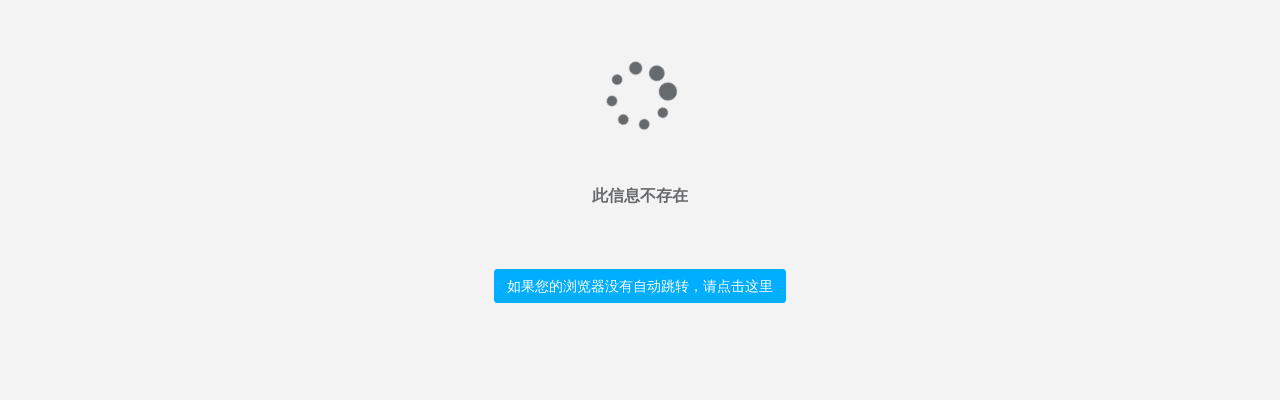

--- FILE ---
content_type: text/html; charset=utf-8
request_url: https://yumikolove.com/e/action/ShowInfo.php?classid=10&id=649
body_size: 845
content:

<!DOCTYPE html>
<html>
<SCRIPT language=javascript>
var secs=4;//4秒
for(i=1;i<=secs;i++) 
{ window.setTimeout("update(" + i + ")", i * 1000);} 
function update(num) 
{ 
if(num == secs) 
{ history.go(-1); } 
else 
{ } 
}
</SCRIPT>
<head>

    <meta charset="utf-8">
    <meta name="viewport" content="width=device-width, initial-scale=1.0">

    <title>信息提示</title>
    

    <link href="https://yumikolove.com/e/message/moyu_cp004/css/bootstrap.min.css" rel="stylesheet">
    <link href="https://yumikolove.com/e/message/moyu_cp004/font-awesome/css/font-awesome.css" rel="stylesheet">

    <link href="https://yumikolove.com/e/message/moyu_cp004/css/animate.css" rel="stylesheet">
    <link href="https://yumikolove.com/e/message/moyu_cp004/css/style.css" rel="stylesheet">
    
</head>

<body class="gray-bg">

    <div class="middle-box text-center">
        <h2><i class="fa fa-spinner fa-spin fa-3x"></i></h2>
    </div>

  
    <div class="middle-box text-center animated ">
        <h3 class="font-bold">此信息不存在</h3>
    </div>
    
    <div class="middle-box text-center">
        <div class="error-desc">
        <a href="javascript:history.go(-1)" class="btn btn-primary m-t">如果您的浏览器没有自动跳转，请点击这里</a>
        </div>
    </div>

    <!-- Mainly scripts -->
    <script src="https://yumikolove.com/e/message/moyu_cp004/js/jquery-2.1.1.js"></script>
    <script src="https://yumikolove.com/e/message/moyu_cp004/js/bootstrap.min.js"></script>
    
<script defer src="https://static.cloudflareinsights.com/beacon.min.js/vcd15cbe7772f49c399c6a5babf22c1241717689176015" integrity="sha512-ZpsOmlRQV6y907TI0dKBHq9Md29nnaEIPlkf84rnaERnq6zvWvPUqr2ft8M1aS28oN72PdrCzSjY4U6VaAw1EQ==" data-cf-beacon='{"version":"2024.11.0","token":"5db60d5e347e4eaa9f431ff13edfd146","r":1,"server_timing":{"name":{"cfCacheStatus":true,"cfEdge":true,"cfExtPri":true,"cfL4":true,"cfOrigin":true,"cfSpeedBrain":true},"location_startswith":null}}' crossorigin="anonymous"></script>
</body>
</html>

--- FILE ---
content_type: text/css
request_url: https://yumikolove.com/e/message/moyu_cp004/css/style.css
body_size: 34807
content:
h1,h2,h3,h4,h5,h6{font-weight:100;}h1{font-size:30px;}h2{font-size:24px;}h3{font-size:16px;}h4{font-size:14px;}h5{font-size:12px;}h6{font-size:10px;}h3,h4,h5{margin-top:5px;font-weight:600;}.nav > li > a{color:#a7b1c2;font-weight:600;padding:14px 20px 14px 25px;}.nav.navbar-right > li > a{color:#999c9e;}.nav > li.active > a{color:#ffffff;}.navbar-default .nav > li > a:hover,.navbar-default .nav > li > a:focus{background-color:#293846;color:white;}.nav .open > a,.nav .open > a:hover,.nav .open > a:focus{background:#fff;}.nav.navbar-top-links > li > a:hover,.nav.navbar-top-links > li > a:focus{background-color:transparent;}.nav > li > a i{margin-right:6px;}.navbar{border:0;}.navbar-default{background-color:transparent;border-color:#2f4050;}.navbar-top-links li{display:inline-block;}.navbar-top-links li:last-child{margin-right:40px;}.body-small .navbar-top-links li:last-child{margin-right:0;}.navbar-top-links li a{padding:20px 10px;min-height:50px;}.dropdown-menu{border:medium none;border-radius:3px;box-shadow:0 0 3px rgba(86,96,117,0.7);display:none;float:left;font-size:12px;left:0;list-style:none outside none;padding:0;position:absolute;text-shadow:none;top:100%;z-index:1000;}.dropdown-menu > li > a{border-radius:3px;color:inherit;line-height:25px;margin:4px;text-align:left;font-weight:normal;}.dropdown-menu > li > a.font-bold{font-weight:600;}.navbar-top-links .dropdown-menu li{display:block;}.navbar-top-links .dropdown-menu li:last-child{margin-right:0;}.navbar-top-links .dropdown-menu li a{padding:3px 20px;min-height:0;}.navbar-top-links .dropdown-menu li a div{white-space:normal;}.navbar-top-links .dropdown-messages,.navbar-top-links .dropdown-tasks,.navbar-top-links .dropdown-alerts{width:310px;min-width:0;}.navbar-top-links .dropdown-messages{margin-left:5px;}.navbar-top-links .dropdown-tasks{margin-left:-59px;}.navbar-top-links .dropdown-alerts{margin-left:-123px;}.navbar-top-links .dropdown-user{right:0;left:auto;}.dropdown-messages,.dropdown-alerts{padding:10px 10px 10px 10px;}.dropdown-messages li a,.dropdown-alerts li a{font-size:12px;}.dropdown-messages li em,.dropdown-alerts li em{font-size:10px;}.nav.navbar-top-links .dropdown-alerts a{font-size:12px;}.nav-header{padding:33px 25px;background:url("patterns/header-profile.png") no-repeat;}.pace-done .nav-header{transition:all 0.4s;}.nav > li.active{border-left:4px solid #19aa8d;background:#293846;}.nav.nav-second-level > li.active{border:none;}.nav.nav-second-level.collapse[style]{height:auto !important;}.nav-header a{color:#DFE4ED;}.nav-header .text-muted{color:#8095a8;}.minimalize-styl-2{padding:4px 12px;margin:14px 5px 5px 20px;font-size:14px;float:left;}.navbar-form-custom{float:left;height:50px;padding:0;width:200px;display:inline-table;}.navbar-form-custom .form-group{margin-bottom:0;}.nav.navbar-top-links a{font-size:14px;}.navbar-form-custom .form-control{background:none repeat scroll 0 0 rgba(0,0,0,0);border:medium none;font-size:14px;height:60px;margin:0;z-index:2000;}.count-info .label{line-height:12px;padding:2px 5px;position:absolute;right:6px;top:12px;}.arrow{float:right;}.fa.arrow:before{content:"\f104";}.active > a > .fa.arrow:before{content:"\f107";}.nav-second-level li,.nav-third-level li{border-bottom:none !important;}.nav-second-level li a{padding:7px 10px 7px 10px;padding-left:52px;}.nav-third-level li a{padding-left:62px;}.nav-second-level li:last-child{margin-bottom:10px;}body:not(.fixed-sidebar):not(.canvas-menu).mini-navbar .nav li:hover > .nav-second-level,.mini-navbar .nav li:focus > .nav-second-level{display:block;border-radius:0 2px 2px 0;min-width:140px;height:auto;}body.mini-navbar .navbar-default .nav > li > .nav-second-level li a{font-size:12px;border-radius:3px;}.fixed-nav .slimScrollDiv #side-menu{padding-bottom:60px;}.mini-navbar .nav-second-level li a{padding:10px 10px 10px 15px;}.mini-navbar .nav-second-level{position:absolute;left:70px;top:0;background-color:#2f4050;padding:10px 10px 10px 10px;font-size:12px;}.canvas-menu.mini-navbar .nav-second-level{background:#293846;}.mini-navbar li.active .nav-second-level{left:65px;}.navbar-default .special_link a{background:#00AEFF;color:white;}.navbar-default .special_link a:hover{background:#17987e !important;color:white;}.navbar-default .special_link a span.label{background:#fff;color:#00AEFF;}.navbar-default .landing_link a{background:#1cc09f;color:white;}.navbar-default .landing_link a:hover{background:#00AEFF !important;color:white;}.navbar-default .landing_link a span.label{background:#fff;color:#1cc09f;}.logo-element{text-align:center;font-size:18px;font-weight:600;color:white;display:none;padding:18px 0;}.pace-done .navbar-static-side,.pace-done .nav-header,.pace-done li.active,.pace-done #page-wrapper,.pace-done .footer{-webkit-transition:all 0.4s;-moz-transition:all 0.4s;-o-transition:all 0.4s;transition:all 0.4s;}.navbar-fixed-top{background:#fff;transition-duration:0.4s;border-bottom:1px solid #e7eaec !important;z-index:2030;}.navbar-fixed-top,.navbar-static-top{background:#f3f3f4;}.fixed-nav #wrapper{margin-top:0;}body.fixed-nav #wrapper .navbar-static-side,body.fixed-nav #wrapper #page-wrapper{margin-top:60px;}body.top-navigation.fixed-nav #wrapper #page-wrapper{margin-top:0;}body.fixed-nav.fixed-nav-basic .navbar-fixed-top{left:220px;}body.fixed-nav.fixed-nav-basic.mini-navbar .navbar-fixed-top{left:70px;}body.fixed-nav.fixed-nav-basic.fixed-sidebar.mini-navbar .navbar-fixed-top{left:0;}body.fixed-nav.fixed-nav-basic #wrapper .navbar-static-side{margin-top:0;}body.fixed-nav.fixed-nav-basic.body-small .navbar-fixed-top{left:0;}body.fixed-nav.fixed-nav-basic.fixed-sidebar.mini-navbar.body-small .navbar-fixed-top{left:220px;}.fixed-nav .minimalize-styl-2{margin:14px 5px 5px 15px;}.body-small .navbar-fixed-top{margin-left:0;}body.mini-navbar .navbar-static-side{width:70px;}body.mini-navbar .profile-element,body.mini-navbar .nav-label,body.mini-navbar .navbar-default .nav li a span{display:none;}body.canvas-menu .profile-element{display:block;}body:not(.fixed-sidebar):not(.canvas-menu).mini-navbar .nav-second-level{display:none;}body.mini-navbar .navbar-default .nav > li > a{font-size:16px;}body.mini-navbar .logo-element{display:block;}body.canvas-menu .logo-element{display:none;}body.mini-navbar .nav-header{padding:0;background-color:#00AEFF;}body.canvas-menu .nav-header{padding:33px 25px;}body.mini-navbar #page-wrapper{margin:0 0 0 70px;}body.fixed-sidebar.mini-navbar .footer,body.canvas-menu.mini-navbar .footer{margin:0 0 0 0 !important;}body.canvas-menu.mini-navbar #page-wrapper,body.canvas-menu.mini-navbar .footer{margin:0 0 0 0;}body.fixed-sidebar .navbar-static-side,body.canvas-menu .navbar-static-side{position:fixed;width:220px;z-index:2001;height:100%;}body.fixed-sidebar.mini-navbar .navbar-static-side{width:0;}body.fixed-sidebar.mini-navbar #page-wrapper{margin:0 0 0 0;}body.body-small.fixed-sidebar.mini-navbar #page-wrapper{margin:0 0 0 220px;}body.body-small.fixed-sidebar.mini-navbar .navbar-static-side{width:220px;}.fixed-sidebar.mini-navbar .nav li:focus > .nav-second-level,.canvas-menu.mini-navbar .nav li:focus > .nav-second-level{display:block;height:auto;}body.fixed-sidebar.mini-navbar .navbar-default .nav > li > .nav-second-level li a{font-size:12px;border-radius:3px;}body.canvas-menu.mini-navbar .navbar-default .nav > li > .nav-second-level li a{font-size:13px;border-radius:3px;}.fixed-sidebar.mini-navbar .nav-second-level li a,.canvas-menu.mini-navbar .nav-second-level li a{padding:10px 10px 10px 15px;}.fixed-sidebar.mini-navbar .nav-second-level,.canvas-menu.mini-navbar .nav-second-level{position:relative;padding:0;font-size:13px;}.fixed-sidebar.mini-navbar li.active .nav-second-level,.canvas-menu.mini-navbar li.active .nav-second-level{left:0;}body.fixed-sidebar.mini-navbar .navbar-default .nav > li > a,body.canvas-menu.mini-navbar .navbar-default .nav > li > a{font-size:13px;}body.fixed-sidebar.mini-navbar .nav-label,body.fixed-sidebar.mini-navbar .navbar-default .nav li a span,body.canvas-menu.mini-navbar .nav-label,body.canvas-menu.mini-navbar .navbar-default .nav li a span{display:inline;}body.canvas-menu.mini-navbar .navbar-default .nav li .profile-element a span{display:block;}.canvas-menu.mini-navbar .nav-second-level li a,.fixed-sidebar.mini-navbar .nav-second-level li a{padding:7px 10px 7px 52px;}.fixed-sidebar.mini-navbar .nav-second-level,.canvas-menu.mini-navbar .nav-second-level{left:0;}body.canvas-menu nav.navbar-static-side{z-index:2001;background:#2f4050;height:100%;position:fixed;display:none;}body.canvas-menu.mini-navbar nav.navbar-static-side{display:block;width:220px;}.top-navigation #page-wrapper{margin-left:0;}.top-navigation .navbar-nav .dropdown-menu > .active > a{background:white;color:#00AEFF;font-weight:bold;}.white-bg .navbar-fixed-top,.white-bg .navbar-static-top{background:#fff;}.top-navigation .navbar{margin-bottom:0;}.top-navigation .nav > li > a{padding:15px 20px;color:#676a6c;}.top-navigation .nav > li a:hover,.top-navigation .nav > li a:focus{background:#fff;color:#00AEFF;}.top-navigation .nav > li.active{background:#fff;border:none;}.top-navigation .nav > li.active > a{color:#00AEFF;}.top-navigation .navbar-right{margin-right:10px;}.top-navigation .navbar-nav .dropdown-menu{box-shadow:none;border:1px solid #e7eaec;}.top-navigation .dropdown-menu > li > a{margin:0;padding:7px 20px;}.navbar .dropdown-menu{margin-top:0;}.top-navigation .navbar-brand{background:#00AEFF;color:#fff;padding:15px 25px;}.top-navigation .navbar-top-links li:last-child{margin-right:0;}.top-navigation.mini-navbar #page-wrapper,.top-navigation.body-small.fixed-sidebar.mini-navbar #page-wrapper,.mini-navbar .top-navigation #page-wrapper,.body-small.fixed-sidebar.mini-navbar .top-navigation #page-wrapper,.canvas-menu #page-wrapper{margin:0;}.top-navigation.fixed-nav #wrapper,.fixed-nav #wrapper.top-navigation{margin-top:50px;}.top-navigation .footer.fixed{margin-left:0 !important;}.top-navigation .wrapper.wrapper-content{padding:40px;}.top-navigation.body-small .wrapper.wrapper-content,.body-small .top-navigation .wrapper.wrapper-content{padding:40px 0 40px 0;}.navbar-toggle{background-color:#00AEFF;color:#fff;padding:6px 12px;font-size:14px;}.top-navigation .navbar-nav .open .dropdown-menu > li > a,.top-navigation .navbar-nav .open .dropdown-menu .dropdown-header{padding:10px 15px 10px 20px;}@media (max-width:768px){.top-navigation .navbar-header{display:block;float:none;}}.menu-visible-lg,.menu-visible-md{display:none !important;}@media (min-width:1200px){.menu-visible-lg{display:block !important;}}@media (min-width:992px){.menu-visible-md{display:block !important;}}@media (max-width:767px){.menu-visible-md{display:block !important;}.menu-visible-lg{display:block !important;}}.btn{border-radius:3px;}.float-e-margins .btn{margin-bottom:5px;}.btn-w-m{min-width:120px;}.btn-primary.btn-outline{color:#00AEFF;}.btn-success.btn-outline{color:#1c84c6;}.btn-info.btn-outline{color:#23c6c8;}.btn-warning.btn-outline{color:#f8ac59;}.btn-danger.btn-outline{color:#ed5565;}.btn-primary.btn-outline:hover,.btn-success.btn-outline:hover,.btn-info.btn-outline:hover,.btn-warning.btn-outline:hover,.btn-danger.btn-outline:hover{color:#fff;}.btn-primary{background-color:#00AEFF;border-color:#00AEFF;color:#FFFFFF;}.btn-primary:hover,.btn-primary:focus,.btn-primary:active,.btn-primary.active,.open .dropdown-toggle.btn-primary,.btn-primary:active:focus,.btn-primary:active:hover,.btn-primary.active:hover,.btn-primary.active:focus{background-color:#00AEFF;border-color:#00AEFF;color:#FFFFFF;}.btn-primary:active,.btn-primary.active,.open .dropdown-toggle.btn-primary{background-image:none;}.btn-primary.disabled,.btn-primary.disabled:hover,.btn-primary.disabled:focus,.btn-primary.disabled:active,.btn-primary.disabled.active,.btn-primary[disabled],.btn-primary[disabled]:hover,.btn-primary[disabled]:focus,.btn-primary[disabled]:active,.btn-primary.active[disabled],fieldset[disabled] .btn-primary,fieldset[disabled] .btn-primary:hover,fieldset[disabled] .btn-primary:focus,fieldset[disabled] .btn-primary:active,fieldset[disabled] .btn-primary.active{background-color:#1dc5a3;border-color:#1dc5a3;}.btn-success{background-color:#1c84c6;border-color:#1c84c6;color:#FFFFFF;}.btn-success:hover,.btn-success:focus,.btn-success:active,.btn-success.active,.open .dropdown-toggle.btn-success,.btn-success:active:focus,.btn-success:active:hover,.btn-success.active:hover,.btn-success.active:focus{background-color:#1a7bb9;border-color:#1a7bb9;color:#FFFFFF;}.btn-success:active,.btn-success.active,.open .dropdown-toggle.btn-success{background-image:none;}.btn-success.disabled,.btn-success.disabled:hover,.btn-success.disabled:focus,.btn-success.disabled:active,.btn-success.disabled.active,.btn-success[disabled],.btn-success[disabled]:hover,.btn-success[disabled]:focus,.btn-success[disabled]:active,.btn-success.active[disabled],fieldset[disabled] .btn-success,fieldset[disabled] .btn-success:hover,fieldset[disabled] .btn-success:focus,fieldset[disabled] .btn-success:active,fieldset[disabled] .btn-success.active{background-color:#1f90d8;border-color:#1f90d8;}.btn-info{background-color:#23c6c8;border-color:#23c6c8;color:#FFFFFF;}.btn-info:hover,.btn-info:focus,.btn-info:active,.btn-info.active,.open .dropdown-toggle.btn-info,.btn-info:active:focus,.btn-info:active:hover,.btn-info.active:hover,.btn-info.active:focus{background-color:#21b9bb;border-color:#21b9bb;color:#FFFFFF;}.btn-info:active,.btn-info.active,.open .dropdown-toggle.btn-info{background-image:none;}.btn-info.disabled,.btn-info.disabled:hover,.btn-info.disabled:focus,.btn-info.disabled:active,.btn-info.disabled.active,.btn-info[disabled],.btn-info[disabled]:hover,.btn-info[disabled]:focus,.btn-info[disabled]:active,.btn-info.active[disabled],fieldset[disabled] .btn-info,fieldset[disabled] .btn-info:hover,fieldset[disabled] .btn-info:focus,fieldset[disabled] .btn-info:active,fieldset[disabled] .btn-info.active{background-color:#26d7d9;border-color:#26d7d9;}.btn-default{color:inherit;background:white;border:1px solid #e7eaec;}.btn-default:hover,.btn-default:focus,.btn-default:active,.btn-default.active,.open .dropdown-toggle.btn-default,.btn-default:active:focus,.btn-default:active:hover,.btn-default.active:hover,.btn-default.active:focus{color:inherit;border:1px solid #d2d2d2;}.btn-default:active,.btn-default.active,.open .dropdown-toggle.btn-default{box-shadow:0 2px 5px rgba(0,0,0,0.15) inset;}.btn-default.disabled,.btn-default.disabled:hover,.btn-default.disabled:focus,.btn-default.disabled:active,.btn-default.disabled.active,.btn-default[disabled],.btn-default[disabled]:hover,.btn-default[disabled]:focus,.btn-default[disabled]:active,.btn-default.active[disabled],fieldset[disabled] .btn-default,fieldset[disabled] .btn-default:hover,fieldset[disabled] .btn-default:focus,fieldset[disabled] .btn-default:active,fieldset[disabled] .btn-default.active{color:#cacaca;}.btn-warning{background-color:#f8ac59;border-color:#f8ac59;color:#FFFFFF;}.btn-warning:hover,.btn-warning:focus,.btn-warning:active,.btn-warning.active,.open .dropdown-toggle.btn-warning,.btn-warning:active:focus,.btn-warning:active:hover,.btn-warning.active:hover,.btn-warning.active:focus{background-color:#f7a54a;border-color:#f7a54a;color:#FFFFFF;}.btn-warning:active,.btn-warning.active,.open .dropdown-toggle.btn-warning{background-image:none;}.btn-warning.disabled,.btn-warning.disabled:hover,.btn-warning.disabled:focus,.btn-warning.disabled:active,.btn-warning.disabled.active,.btn-warning[disabled],.btn-warning[disabled]:hover,.btn-warning[disabled]:focus,.btn-warning[disabled]:active,.btn-warning.active[disabled],fieldset[disabled] .btn-warning,fieldset[disabled] .btn-warning:hover,fieldset[disabled] .btn-warning:focus,fieldset[disabled] .btn-warning:active,fieldset[disabled] .btn-warning.active{background-color:#f9b66d;border-color:#f9b66d;}.btn-danger{background-color:#ed5565;border-color:#ed5565;color:#FFFFFF;}.btn-danger:hover,.btn-danger:focus,.btn-danger:active,.btn-danger.active,.open .dropdown-toggle.btn-danger,.btn-danger:active:focus,.btn-danger:active:hover,.btn-danger.active:hover,.btn-danger.active:focus{background-color:#ec4758;border-color:#ec4758;color:#FFFFFF;}.btn-danger:active,.btn-danger.active,.open .dropdown-toggle.btn-danger{background-image:none;}.btn-danger.disabled,.btn-danger.disabled:hover,.btn-danger.disabled:focus,.btn-danger.disabled:active,.btn-danger.disabled.active,.btn-danger[disabled],.btn-danger[disabled]:hover,.btn-danger[disabled]:focus,.btn-danger[disabled]:active,.btn-danger.active[disabled],fieldset[disabled] .btn-danger,fieldset[disabled] .btn-danger:hover,fieldset[disabled] .btn-danger:focus,fieldset[disabled] .btn-danger:active,fieldset[disabled] .btn-danger.active{background-color:#ef6776;border-color:#ef6776;}.btn-link{color:inherit;}.btn-link:hover,.btn-link:focus,.btn-link:active,.btn-link.active,.open .dropdown-toggle.btn-link{color:#00AEFF;text-decoration:none;}.btn-link:active,.btn-link.active,.open .dropdown-toggle.btn-link{background-image:none;}.btn-link.disabled,.btn-link.disabled:hover,.btn-link.disabled:focus,.btn-link.disabled:active,.btn-link.disabled.active,.btn-link[disabled],.btn-link[disabled]:hover,.btn-link[disabled]:focus,.btn-link[disabled]:active,.btn-link.active[disabled],fieldset[disabled] .btn-link,fieldset[disabled] .btn-link:hover,fieldset[disabled] .btn-link:focus,fieldset[disabled] .btn-link:active,fieldset[disabled] .btn-link.active{color:#cacaca;}.btn-white{color:inherit;background:white;border:1px solid #e7eaec;}.btn-white:hover,.btn-white:focus,.btn-white:active,.btn-white.active,.open .dropdown-toggle.btn-white,.btn-white:active:focus,.btn-white:active:hover,.btn-white.active:hover,.btn-white.active:focus{color:inherit;border:1px solid #d2d2d2;}.btn-white:active,.btn-white.active{box-shadow:0 2px 5px rgba(0,0,0,0.15) inset;}.btn-white:active,.btn-white.active,.open .dropdown-toggle.btn-white{background-image:none;}.btn-white.disabled,.btn-white.disabled:hover,.btn-white.disabled:focus,.btn-white.disabled:active,.btn-white.disabled.active,.btn-white[disabled],.btn-white[disabled]:hover,.btn-white[disabled]:focus,.btn-white[disabled]:active,.btn-white.active[disabled],fieldset[disabled] .btn-white,fieldset[disabled] .btn-white:hover,fieldset[disabled] .btn-white:focus,fieldset[disabled] .btn-white:active,fieldset[disabled] .btn-white.active{color:#cacaca;}.form-control,.form-control:focus,.has-error .form-control:focus,.has-success .form-control:focus,.has-warning .form-control:focus,.navbar-collapse,.navbar-form,.navbar-form-custom .form-control:focus,.navbar-form-custom .form-control:hover,.open .btn.dropdown-toggle,.panel,.popover,.progress,.progress-bar{box-shadow:none;}.btn-outline{color:inherit;background-color:transparent;transition:all .5s;}.btn-rounded{border-radius:50px;}.btn-large-dim{width:90px;height:90px;font-size:42px;}button.dim{display:inline-block;text-decoration:none;text-transform:uppercase;text-align:center;padding-top:6px;margin-right:10px;position:relative;cursor:pointer;border-radius:5px;font-weight:600;margin-bottom:20px !important;}button.dim:active{top:3px;}button.btn-primary.dim{box-shadow:inset 0 0 0 #16987e,0 5px 0 0 #16987e,0 10px 5px #999999;}button.btn-primary.dim:active{box-shadow:inset 0 0 0 #16987e,0 2px 0 0 #16987e,0 5px 3px #999999;}button.btn-default.dim{box-shadow:inset 0 0 0 #b3b3b3,0 5px 0 0 #b3b3b3,0 10px 5px #999999;}button.btn-default.dim:active{box-shadow:inset 0 0 0 #b3b3b3,0 2px 0 0 #b3b3b3,0 5px 3px #999999;}button.btn-warning.dim{box-shadow:inset 0 0 0 #f79d3c,0 5px 0 0 #f79d3c,0 10px 5px #999999;}button.btn-warning.dim:active{box-shadow:inset 0 0 0 #f79d3c,0 2px 0 0 #f79d3c,0 5px 3px #999999;}button.btn-info.dim{box-shadow:inset 0 0 0 #1eacae,0 5px 0 0 #1eacae,0 10px 5px #999999;}button.btn-info.dim:active{box-shadow:inset 0 0 0 #1eacae,0 2px 0 0 #1eacae,0 5px 3px #999999;}button.btn-success.dim{box-shadow:inset 0 0 0 #1872ab,0 5px 0 0 #1872ab,0 10px 5px #999999;}button.btn-success.dim:active{box-shadow:inset 0 0 0 #1872ab,0 2px 0 0 #1872ab,0 5px 3px #999999;}button.btn-danger.dim{box-shadow:inset 0 0 0 #ea394c,0 5px 0 0 #ea394c,0 10px 5px #999999;}button.btn-danger.dim:active{box-shadow:inset 0 0 0 #ea394c,0 2px 0 0 #ea394c,0 5px 3px #999999;}button.dim:before{font-size:50px;line-height:1em;font-weight:normal;color:#fff;display:block;padding-top:10px;}button.dim:active:before{top:7px;font-size:50px;}.btn:focus{outline:none !important;}.label{background-color:#d1dade;color:#5e5e5e;font-family:'Open Sans';font-size:10px;font-weight:600;padding:3px 8px;text-shadow:none;}.badge{background-color:#d1dade;color:#5e5e5e;font-family:'Open Sans';font-size:11px;font-weight:600;padding-bottom:4px;padding-left:6px;padding-right:6px;text-shadow:none;}.label-primary,.badge-primary{background-color:#00AEFF;color:#FFFFFF;}.label-success,.badge-success{background-color:#1c84c6;color:#FFFFFF;}.label-warning,.badge-warning{background-color:#f8ac59;color:#FFFFFF;}.label-warning-light,.badge-warning-light{background-color:#f8ac59;color:#ffffff;}.label-danger,.badge-danger{background-color:#ed5565;color:#FFFFFF;}.label-info,.badge-info{background-color:#23c6c8;color:#FFFFFF;}.label-inverse,.badge-inverse{background-color:#262626;color:#FFFFFF;}.label-white,.badge-white{background-color:#FFFFFF;color:#5E5E5E;}.label-white,.badge-disable{background-color:#2A2E36;color:#8B91A0;}.onoffswitch{position:relative;width:64px;-webkit-user-select:none;-moz-user-select:none;-ms-user-select:none;}.onoffswitch-checkbox{display:none;}.onoffswitch-label{display:block;overflow:hidden;cursor:pointer;border:2px solid #00AEFF;border-radius:2px;}.onoffswitch-inner{width:200%;margin-left:-100%;-moz-transition:margin 0.3s ease-in 0s;-webkit-transition:margin 0.3s ease-in 0s;-o-transition:margin 0.3s ease-in 0s;transition:margin 0.3s ease-in 0s;}.onoffswitch-inner:before,.onoffswitch-inner:after{float:left;width:50%;height:20px;padding:0;line-height:20px;font-size:12px;color:white;font-family:Trebuchet,Arial,sans-serif;font-weight:bold;-moz-box-sizing:border-box;-webkit-box-sizing:border-box;box-sizing:border-box;}.onoffswitch-inner:before{content:"ON";padding-left:10px;background-color:#00AEFF;color:#FFFFFF;}.onoffswitch-inner:after{content:"OFF";padding-right:10px;background-color:#FFFFFF;color:#999999;text-align:right;}.onoffswitch-switch{width:20px;margin:0;background:#FFFFFF;border:2px solid #00AEFF;border-radius:2px;position:absolute;top:0;bottom:0;right:44px;-moz-transition:all 0.3s ease-in 0s;-webkit-transition:all 0.3s ease-in 0s;-o-transition:all 0.3s ease-in 0s;transition:all 0.3s ease-in 0s;}.onoffswitch-checkbox:checked + .onoffswitch-label .onoffswitch-inner{margin-left:0;}.onoffswitch-checkbox:checked + .onoffswitch-label .onoffswitch-switch{right:0;}.chosen-container-single .chosen-single{background:#ffffff;box-shadow:none;-moz-box-sizing:border-box;background-color:#FFFFFF;border:1px solid #CBD5DD;border-radius:2px;cursor:text;height:auto !important;margin:0;min-height:30px;overflow:hidden;padding:4px 12px;position:relative;width:100%;}.chosen-container-multi .chosen-choices li.search-choice{background:#f1f1f1;border:1px solid #ededed;border-radius:2px;box-shadow:none;color:#333333;cursor:default;line-height:13px;margin:3px 0 3px 5px;padding:3px 20px 3px 5px;position:relative;}.pagination > .active > a,.pagination > .active > span,.pagination > .active > a:hover,.pagination > .active > span:hover,.pagination > .active > a:focus,.pagination > .active > span:focus{background-color:#f4f4f4;border-color:#DDDDDD;color:inherit;cursor:default;z-index:2;}.pagination > li > a,.pagination > li > span{background-color:#FFFFFF;border:1px solid #DDDDDD;color:inherit;float:left;line-height:1.42857;margin-left:-1px;padding:4px 10px;position:relative;text-decoration:none;}.tooltip-inner{background-color:#2F4050;}.tooltip.top .tooltip-arrow{border-top-color:#2F4050;}.tooltip.right .tooltip-arrow{border-right-color:#2F4050;}.tooltip.bottom .tooltip-arrow{border-bottom-color:#2F4050;}.tooltip.left .tooltip-arrow{border-left-color:#2F4050;}.easypiechart{position:relative;text-align:center;}.easypiechart .h2{margin-left:10px;margin-top:10px;display:inline-block;}.easypiechart canvas{top:0;left:0;}.easypiechart .easypie-text{line-height:1;position:absolute;top:33px;width:100%;z-index:1;}.easypiechart img{margin-top:-4px;}.jqstooltip{-webkit-box-sizing:content-box;-moz-box-sizing:content-box;box-sizing:content-box;}.fc-state-default{background-color:#ffffff;background-image:none;background-repeat:repeat-x;box-shadow:none;color:#333333;text-shadow:none;}.fc-state-default{border:1px solid;}.fc-button{color:inherit;border:1px solid #e7eaec;cursor:pointer;display:inline-block;height:1.9em;line-height:1.9em;overflow:hidden;padding:0 0.6em;position:relative;white-space:nowrap;}.fc-state-active{background-color:#00AEFF;border-color:#00AEFF;color:#ffffff;}.fc-header-title h2{font-size:16px;font-weight:600;color:inherit;}.fc-content .fc-widget-header,.fc-content .fc-widget-content{border-color:#e7eaec;font-weight:normal;}.fc-border-separate tbody{background-color:#F8F8F8;}.fc-state-highlight{background:none repeat scroll 0 0 #FCF8E3;}.external-event{padding:5px 10px;border-radius:2px;cursor:pointer;margin-bottom:5px;}.fc-ltr .fc-event-hori.fc-event-end,.fc-rtl .fc-event-hori.fc-event-start{border-radius:2px;}.fc-event,.fc-agenda .fc-event-time,.fc-event a{padding:4px 6px;background-color:#00AEFF;border-color:#00AEFF;}.fc-event-time,.fc-event-title{color:#717171;padding:0 1px;}.ui-calendar .fc-event-time,.ui-calendar .fc-event-title{color:#fff;}.chat-activity-list .chat-element{border-bottom:1px solid #e7eaec;}.chat-element:first-child{margin-top:0;}.chat-element{padding-bottom:15px;}.chat-element,.chat-element .media{margin-top:15px;}.chat-element,.media-body{overflow:hidden;}.media-body{display:block;width:auto;}.chat-element > .pull-left{margin-right:10px;}.chat-element img.img-circle,.dropdown-messages-box img.img-circle{width:38px;height:38px;}.chat-element .well{border:1px solid #e7eaec;box-shadow:none;margin-top:10px;margin-bottom:5px;padding:10px 20px;font-size:11px;line-height:16px;}.chat-element .actions{margin-top:10px;}.chat-element .photos{margin:10px 0;}.right.chat-element > .pull-right{margin-left:10px;}.chat-photo{max-height:180px;border-radius:4px;overflow:hidden;margin-right:10px;margin-bottom:10px;}.chat{margin:0;padding:0;list-style:none;}.chat li{margin-bottom:10px;padding-bottom:5px;border-bottom:1px dotted #B3A9A9;}.chat li.left .chat-body{margin-left:60px;}.chat li.right .chat-body{margin-right:60px;}.chat li .chat-body p{margin:0;color:#777777;}.panel .slidedown .glyphicon,.chat .glyphicon{margin-right:5px;}.chat-panel .panel-body{height:350px;overflow-y:scroll;}a.list-group-item.active,a.list-group-item.active:hover,a.list-group-item.active:focus{background-color:#00AEFF;border-color:#00AEFF;color:#FFFFFF;z-index:2;}.list-group-item-heading{margin-top:10px;}.list-group-item-text{margin:0 0 10px;color:inherit;font-size:12px;line-height:inherit;}.no-padding .list-group-item{border-left:none;border-right:none;border-bottom:none;}.no-padding .list-group-item:first-child{border-left:none;border-right:none;border-bottom:none;border-top:none;}.no-padding .list-group{margin-bottom:0;}.list-group-item{background-color:inherit;border:1px solid #e7eaec;display:block;margin-bottom:-1px;padding:10px 15px;position:relative;}.elements-list .list-group-item{border-left:none;border-right:none;padding:15px 25px;}.elements-list .list-group-item:first-child{border-left:none;border-right:none;border-top:none !important;}.elements-list .list-group{margin-bottom:0;}.elements-list a{color:inherit;}.elements-list .list-group-item.active,.elements-list .list-group-item:hover{background:#f3f3f4;color:inherit;border-color:#e7eaec;border-radius:0;}.elements-list li.active{transition:none;}.element-detail-box{padding:25px;}.flot-chart{display:block;height:200px;}.widget .flot-chart.dashboard-chart{display:block;height:120px;margin-top:40px;}.flot-chart.dashboard-chart{display:block;height:180px;margin-top:40px;}.flot-chart-content{width:100%;height:100%;}.flot-chart-pie-content{width:200px;height:200px;margin:auto;}.jqstooltip{position:absolute;display:block;left:0;top:0;visibility:hidden;background:#2b303a;background-color:rgba(43,48,58,0.8);color:white;text-align:left;white-space:nowrap;z-index:10000;padding:5px 5px 5px 5px;min-height:22px;border-radius:3px;}.jqsfield{color:white;text-align:left;}.fh-150{height:150px;}.fh-200{height:200px;}.h-150{min-height:150px;}.h-200{min-height:200px;}.legendLabel{padding-left:5px;}.stat-list li:first-child{margin-top:0;}.stat-list{list-style:none;padding:0;margin:0;}.stat-percent{float:right;}.stat-list li{margin-top:15px;position:relative;}table.dataTable thead .sorting,table.dataTable thead .sorting_asc:after,table.dataTable thead .sorting_desc,table.dataTable thead .sorting_asc_disabled,table.dataTable thead .sorting_desc_disabled{background:transparent;}.dataTables_wrapper{padding-bottom:30px;}.dataTables_length{float:left;}.dataTables_filter label{margin-right:5px;}.html5buttons{float:right;}.html5buttons a{border:1px solid #e7eaec;background:#fff;color:#676a6c;box-shadow:none;padding:6px 8px;font-size:12px;}.html5buttons a:hover,.html5buttons a:focus:active{background-color:#eee;color:inherit;border-color:#d2d2d2;}div.dt-button-info{z-index:100;}@media (max-width:768px){.html5buttons{float:none;margin-top:10px;}.dataTables_length{float:none;}}.img-circle{border-radius:50%;}.btn-circle{width:30px;height:30px;padding:6px 0;border-radius:15px;text-align:center;font-size:12px;line-height:1.428571429;}.btn-circle.btn-lg{width:50px;height:50px;padding:10px 16px;border-radius:25px;font-size:18px;line-height:1.33;}.btn-circle.btn-xl{width:70px;height:70px;padding:10px 16px;border-radius:35px;font-size:24px;line-height:1.33;}.show-grid [class^="col-"]{padding-top:10px;padding-bottom:10px;border:1px solid #ddd;background-color:#eee !important;}.show-grid{margin:15px 0;}.css-animation-box h1{font-size:44px;}.animation-efect-links a{padding:4px 6px;font-size:12px;}#animation_box{background-color:#f9f8f8;border-radius:16px;width:80%;margin:0 auto;padding-top:80px;}.animation-text-box{position:absolute;margin-top:40px;left:50%;margin-left:-100px;width:200px;}.animation-text-info{position:absolute;margin-top:-60px;left:50%;margin-left:-100px;width:200px;font-size:10px;}.animation-text-box h2{font-size:54px;font-weight:600;margin-bottom:5px;}.animation-text-box p{font-size:12px;text-transform:uppercase;}.pace{-webkit-pointer-events:none;pointer-events:none;-webkit-user-select:none;-moz-user-select:none;user-select:none;}.pace-inactive{display:none;}.pace .pace-progress{background:#00AEFF;position:fixed;z-index:2040;top:0;right:100%;width:100%;height:2px;}.pace-inactive{display:none;}.widget{border-radius:5px;padding:15px 20px;margin-bottom:10px;margin-top:10px;}.widget.style1 h2{font-size:30px;}.widget h2,.widget h3{margin-top:5px;margin-bottom:0;}.widget-text-box{padding:20px;border:1px solid #e7eaec;background:#ffffff;}.widget-head-color-box{border-radius:5px 5px 0 0;margin-top:10px;}.widget .flot-chart{height:100px;}.vertical-align div{display:inline-block;vertical-align:middle;}.vertical-align h2,.vertical-align h3{margin:0;}.todo-list{list-style:none outside none;margin:0;padding:0;font-size:14px;}.todo-list.small-list{font-size:12px;}.todo-list.small-list > li{background:#f3f3f4;border-left:none;border-right:none;border-radius:4px;color:inherit;margin-bottom:2px;padding:6px 6px 6px 12px;}.todo-list.small-list .btn-xs,.todo-list.small-list .btn-group-xs > .btn{border-radius:5px;font-size:10px;line-height:1.5;padding:1px 2px 1px 5px;}.todo-list > li{background:#f3f3f4;border-left:6px solid #e7eaec;border-right:6px solid #e7eaec;border-radius:4px;color:inherit;margin-bottom:2px;padding:10px;}.todo-list .handle{cursor:move;display:inline-block;font-size:16px;margin:0 5px;}.todo-list > li .label{font-size:9px;margin-left:10px;}.check-link{font-size:16px;}.todo-completed{text-decoration:line-through;}.geo-statistic h1{font-size:36px;margin-bottom:0;}.glyphicon.fa{font-family:"FontAwesome";}.inline{display:inline-block !important;}.input-s-sm{width:120px;}.input-s{width:200px;}.input-s-lg{width:250px;}.i-checks{padding-left:0;}.form-control,.single-line{background-color:#FFFFFF;background-image:none;border:1px solid #e5e6e7;border-radius:1px;color:inherit;display:block;padding:6px 12px;transition:border-color 0.15s ease-in-out 0s,box-shadow 0.15s ease-in-out 0s;width:100%;font-size:14px;}.form-control:focus,.single-line:focus{border-color:#00AEFF !important;}.has-success .form-control{border-color:#00AEFF;}.has-warning .form-control{border-color:#f8ac59;}.has-error .form-control{border-color:#ed5565;}.has-success .control-label{color:#00AEFF;}.has-warning .control-label{color:#f8ac59;}.has-error .control-label{color:#ed5565;}.input-group-addon{background-color:#fff;border:1px solid #E5E6E7;border-radius:1px;color:inherit;font-size:14px;font-weight:400;line-height:1;padding:6px 12px;text-align:center;}.spinner-buttons.input-group-btn .btn-xs{line-height:1.13;}.spinner-buttons.input-group-btn{width:20%;}.noUi-connect{background:none repeat scroll 0 0 #00AEFF;box-shadow:none;}.slider_red .noUi-connect{background:none repeat scroll 0 0 #ed5565;box-shadow:none;}.ui-sortable .ibox-title{cursor:move;}.ui-sortable-placeholder{border:1px dashed #cecece !important;visibility:visible !important;background:#e7eaec;}.ibox.ui-sortable-placeholder{margin:0 0 23px !important;}.onoffswitch{position:relative;width:54px;-webkit-user-select:none;-moz-user-select:none;-ms-user-select:none;}.onoffswitch-checkbox{display:none;}.onoffswitch-label{display:block;overflow:hidden;cursor:pointer;border:2px solid #00AEFF;border-radius:3px;}.onoffswitch-inner{display:block;width:200%;margin-left:-100%;-moz-transition:margin 0.3s ease-in 0s;-webkit-transition:margin 0.3s ease-in 0s;-o-transition:margin 0.3s ease-in 0s;transition:margin 0.3s ease-in 0s;}.onoffswitch-inner:before,.onoffswitch-inner:after{display:block;float:left;width:50%;height:16px;padding:0;line-height:16px;font-size:10px;color:white;font-family:Trebuchet,Arial,sans-serif;font-weight:bold;-moz-box-sizing:border-box;-webkit-box-sizing:border-box;box-sizing:border-box;}.onoffswitch-inner:before{content:"ON";padding-left:7px;background-color:#00AEFF;color:#FFFFFF;}.onoffswitch-inner:after{content:"OFF";padding-right:7px;background-color:#FFFFFF;color:#919191;text-align:right;}.onoffswitch-switch{display:block;width:18px;margin:0;background:#FFFFFF;border:2px solid #00AEFF;border-radius:3px;position:absolute;top:0;bottom:0;right:36px;-moz-transition:all 0.3s ease-in 0s;-webkit-transition:all 0.3s ease-in 0s;-o-transition:all 0.3s ease-in 0s;transition:all 0.3s ease-in 0s;}.onoffswitch-checkbox:checked + .onoffswitch-label .onoffswitch-inner{margin-left:0;}.onoffswitch-checkbox:checked + .onoffswitch-label .onoffswitch-switch{right:0;}.ui-jqgrid{-moz-box-sizing:content-box;}.ui-jqgrid-btable{border-collapse:separate;}.ui-jqgrid-htable{border-collapse:separate;}.ui-jqgrid-titlebar{height:40px;line-height:15px;color:#676a6c;background-color:#F9F9F9;text-shadow:0 1px 0 rgba(255,255,255,0.5);}.ui-jqgrid .ui-jqgrid-title{float:left;margin:1.1em 1em 0.2em;}.ui-jqgrid .ui-jqgrid-titlebar{position:relative;border-left:0 solid;border-right:0 solid;border-top:0 solid;}.ui-widget-header{background:none;background-image:none;background-color:#f5f5f6;text-transform:uppercase;border-top-left-radius:0;border-top-right-radius:0;}.ui-jqgrid tr.ui-row-ltr td{border-right-color:inherit;border-right-style:solid;border-right-width:1px;text-align:left;border-color:#DDDDDD;background-color:inherit;}.ui-search-toolbar input[type="text"]{font-size:12px;height:15px;border:1px solid #CCCCCC;border-radius:0;}.ui-state-default,.ui-widget-content .ui-state-default,.ui-widget-header .ui-state-default{background:#F9F9F9;border:1px solid #DDDDDD;line-height:15px;font-weight:bold;color:#676a6c;text-shadow:0 1px 0 rgba(255,255,255,0.5);}.ui-widget-content{box-sizing:content-box;}.ui-icon-triangle-1-n{background-position:1px -16px;}.ui-jqgrid tr.ui-search-toolbar th{border-top-width:0 !important;border-top-color:inherit !important;border-top-style:ridge !important;}.ui-state-hover,.ui-widget-content .ui-state-hover,.ui-state-focus,.ui-widget-content .ui-state-focus,.ui-widget-header .ui-state-focus{background:#f5f5f5;border-collapse:separate;}.ui-state-highlight,.ui-widget-content .ui-state-highlight,.ui-widget-header .ui-state-highlight{background:#f2fbff;}.ui-state-active,.ui-widget-content .ui-state-active,.ui-widget-header .ui-state-active{border:1px solid #dddddd;background:#ffffff;font-weight:normal;color:#212121;}.ui-jqgrid .ui-pg-input{font-size:inherit;width:50px;border:1px solid #CCCCCC;height:15px;}.ui-jqgrid .ui-pg-selbox{display:block;font-size:1em;height:25px;line-height:18px;margin:0;width:auto;}.ui-jqgrid .ui-pager-control{position:relative;}.ui-jqgrid .ui-jqgrid-pager{height:32px;position:relative;}.ui-pg-table .navtable .ui-corner-all{border-radius:0;}.ui-jqgrid .ui-pg-button:hover{padding:1px;border:0;}.ui-jqgrid .loading{position:absolute;top:45%;left:45%;width:auto;height:auto;z-index:101;padding:6px;margin:5px;text-align:center;font-weight:bold;display:none;border-width:2px !important;font-size:11px;}.ui-jqgrid .form-control{height:10px;width:auto;display:inline;padding:10px 12px;}.ui-jqgrid-pager{height:32px;}.ui-corner-all,.ui-corner-top,.ui-corner-left,.ui-corner-tl{border-top-left-radius:0;}.ui-corner-all,.ui-corner-top,.ui-corner-right,.ui-corner-tr{border-top-right-radius:0;}.ui-corner-all,.ui-corner-bottom,.ui-corner-left,.ui-corner-bl{border-bottom-left-radius:0;}.ui-corner-all,.ui-corner-bottom,.ui-corner-right,.ui-corner-br{border-bottom-right-radius:0;}.ui-widget-content{border:1px solid #ddd;}.ui-jqgrid .ui-jqgrid-titlebar{padding:0;}.ui-jqgrid .ui-jqgrid-titlebar{border-bottom:1px solid #ddd;}.ui-jqgrid tr.jqgrow td{padding:6px;}.ui-jqdialog .ui-jqdialog-titlebar{padding:10px 10px;}.ui-jqdialog .ui-jqdialog-title{float:none !important;}.ui-jqdialog > .ui-resizable-se{position:absolute;}.dd{position:relative;display:block;margin:0;padding:0;list-style:none;font-size:13px;line-height:20px;}.dd-list{display:block;position:relative;margin:0;padding:0;list-style:none;}.dd-list .dd-list{padding-left:30px;}.dd-collapsed .dd-list{display:none;}.dd-item,.dd-empty,.dd-placeholder{display:block;position:relative;margin:0;padding:0;min-height:20px;font-size:13px;line-height:20px;}.dd-handle{display:block;margin:5px 0;padding:5px 10px;color:#333;text-decoration:none;border:1px solid #e7eaec;background:#f5f5f5;-webkit-border-radius:3px;border-radius:3px;box-sizing:border-box;-moz-box-sizing:border-box;}.dd-handle span{font-weight:bold;}.dd-handle:hover{background:#f0f0f0;cursor:pointer;font-weight:bold;}.dd-item > button{display:block;position:relative;cursor:pointer;float:left;width:25px;height:20px;margin:5px 0;padding:0;text-indent:100%;white-space:nowrap;overflow:hidden;border:0;background:transparent;font-size:12px;line-height:1;text-align:center;font-weight:bold;}.dd-item > button:before{content:'+';display:block;position:absolute;width:100%;text-align:center;text-indent:0;}.dd-item > button[data-action="collapse"]:before{content:'-';}#nestable2 .dd-item > button{font-family:FontAwesome;height:34px;width:33px;color:#c1c1c1;}#nestable2 .dd-item > button:before{content:"\f067";}#nestable2 .dd-item > button[data-action="collapse"]:before{content:"\f068";}.dd-placeholder,.dd-empty{margin:5px 0;padding:0;min-height:30px;background:#f2fbff;border:1px dashed #b6bcbf;box-sizing:border-box;-moz-box-sizing:border-box;}.dd-empty{border:1px dashed #bbb;min-height:100px;background-color:#e5e5e5;background-image:-webkit-linear-gradient(45deg,#ffffff 25%,transparent 25%,transparent 75%,#ffffff 75%,#ffffff),-webkit-linear-gradient(45deg,#ffffff 25%,transparent 25%,transparent 75%,#ffffff 75%,#ffffff);background-image:-moz-linear-gradient(45deg,#ffffff 25%,transparent 25%,transparent 75%,#ffffff 75%,#ffffff),-moz-linear-gradient(45deg,#ffffff 25%,transparent 25%,transparent 75%,#ffffff 75%,#ffffff);background-image:linear-gradient(45deg,#ffffff 25%,transparent 25%,transparent 75%,#ffffff 75%,#ffffff),linear-gradient(45deg,#ffffff 25%,transparent 25%,transparent 75%,#ffffff 75%,#ffffff);background-size:60px 60px;background-position:0 0,30px 30px;}.dd-dragel{position:absolute;z-index:9999;pointer-events:none;}.dd-dragel > .dd-item .dd-handle{margin-top:0;}.dd-dragel .dd-handle{-webkit-box-shadow:2px 4px 6px 0 rgba(0,0,0,0.1);box-shadow:2px 4px 6px 0 rgba(0,0,0,0.1);}.nestable-lists{display:block;clear:both;padding:30px 0;width:100%;border:0;border-top:2px solid #ddd;border-bottom:2px solid #ddd;}#nestable-menu{padding:0;margin:10px 0 20px 0;}#nestable-output,#nestable2-output{width:100%;font-size:0.75em;line-height:1.333333em;font-family:open sans,lucida grande,lucida sans unicode,helvetica,arial,sans-serif;padding:5px;box-sizing:border-box;-moz-box-sizing:border-box;}#nestable2 .dd-handle{color:inherit;border:1px dashed #e7eaec;background:#f3f3f4;padding:10px;}#nestable2 .dd-handle:hover{}#nestable2 span.label{margin-right:10px;}#nestable-output,#nestable2-output{font-size:12px;padding:25px;box-sizing:border-box;-moz-box-sizing:border-box;}.CodeMirror{border:1px solid #eee;height:auto;}.CodeMirror-scroll{overflow-y:hidden;overflow-x:auto;}.google-map{height:300px;}label.error{color:#cc5965;display:inline-block;margin-left:5px;}.form-control.error{border:1px dotted #cc5965;}.gridStyle{border:1px solid #d4d4d4;width:100%;height:400px;}.gridStyle2{border:1px solid #d4d4d4;width:500px;height:300px;}.ngH eaderCell{border-right:none;border-bottom:1px solid #e7eaec;}.ngCell{border-right:none;}.ngTopPanel{background:#F5F5F6;}.ngRow.even{background:#f9f9f9;}.ngRow.selected{background:#EBF2F1;}.ngRow{border-bottom:1px solid #e7eaec;}.ngCell{background-color:transparent;}.ngHeaderCell{border-right:none;}#toast-container > .toast{background-image:none !important;}#toast-container > .toast:before{position:fixed;font-family:FontAwesome;font-size:24px;line-height:24px;float:left;color:#FFF;padding-right:0.5em;margin:auto 0.5em auto -1.5em;}#toast-container > .toast-warning:before{content:"\f0e7";}#toast-container > .toast-error:before{content:"\f071";}#toast-container > .toast-info:before{content:"\f005";}#toast-container > .toast-success:before{content:"\f00C";}#toast-container > div{-moz-box-shadow:0 0 3px #999;-webkit-box-shadow:0 0 3px #999;box-shadow:0 0 3px #999;opacity:.9;-ms-filter:alpha(opacity=90);filter:alpha(opacity=90);}#toast-container >:hover{-moz-box-shadow:0 0 4px #999;-webkit-box-shadow:0 0 4px #999;box-shadow:0 0 4px #999;opacity:1;-ms-filter:alpha(opacity=100);filter:alpha(opacity=100);cursor:pointer;}.toast{background-color:#00AEFF;}.toast-success{background-color:#00AEFF;}.toast-error{background-color:#ed5565;}.toast-info{background-color:#23c6c8;}.toast-warning{background-color:#f8ac59;}.toast-top-full-width{margin-top:20px;}.toast-bottom-full-width{margin-bottom:20px;}.cg-notify-message.inspinia-notify{background:#fff;padding:0;box-shadow:0 0 1px rgba(0,0,0,0.1),0 2px 4px rgba(0,0,0,0.2);-webkit-box-shadow:0 0 1px rgba(0,0,0,0.1),0 2px 4px rgba(0,0,0,0.2);-moz-box-shadow:0 0 1px rgba(0,0,0,0.1),0 2px 4px rgba(0,0,0,0.2);border:none;margin-top:30px;color:inherit;}.inspinia-notify.alert-warning{border-left:6px solid #f8ac59;}.inspinia-notify.alert-success{border-left:6px solid #1c84c6;}.inspinia-notify.alert-danger{border-left:6px solid #ed5565;}.inspinia-notify.alert-info{border-left:6px solid #00AEFF;}.img-container,.img-preview{overflow:hidden;text-align:center;width:100%;}.img-preview-sm{height:130px;width:200px;}.forum-post-container .media{margin:10px 10px 10px 10px;padding:20px 10px 20px 10px;border-bottom:1px solid #f1f1f1;}.forum-avatar{float:left;margin-right:20px;text-align:center;width:110px;}.forum-avatar .img-circle{height:48px;width:48px;}.author-info{color:#676a6c;font-size:11px;margin-top:5px;text-align:center;}.forum-post-info{padding:9px 12px 6px 12px;background:#f9f9f9;border:1px solid #f1f1f1;}.media-body > .media{background:#f9f9f9;border-radius:3px;border:1px solid #f1f1f1;}.forum-post-container .media-body .photos{margin:10px 0;}.forum-photo{max-width:140px;border-radius:3px;}.media-body > .media .forum-avatar{width:70px;margin-right:10px;}.media-body > .media .forum-avatar .img-circle{height:38px;width:38px;}.mid-icon{font-size:66px;}.forum-item{margin:10px 0;padding:10px 0 20px;border-bottom:1px solid #f1f1f1;}.views-number{font-size:24px;line-height:18px;font-weight:400;}.forum-container,.forum-post-container{padding:30px !important;}.forum-item small{color:#999;}.forum-item .forum-sub-title{color:#999;margin-left:50px;}.forum-title{margin:15px 0 15px 0;}.forum-info{text-align:center;}.forum-desc{color:#999;}.forum-icon{float:left;width:30px;margin-right:20px;text-align:center;}a.forum-item-title{color:inherit;display:block;font-size:18px;font-weight:600;}a.forum-item-title:hover{color:inherit;}.forum-icon .fa{font-size:30px;margin-top:8px;color:#9b9b9b;}.forum-item.active .fa{color:#00AEFF;}.forum-item.active a.forum-item-title{color:#00AEFF;}@media (max-width:992px){.forum-info{margin:15px 0 10px 0;display:none;}.forum-desc{float:none !important;}}.vertical-container{width:90%;max-width:1170px;margin:0 auto;}.vertical-container::after{content:'';display:table;clear:both;}#vertical-timeline{position:relative;padding:0;margin-top:2em;margin-bottom:2em;}#vertical-timeline::before{content:'';position:absolute;top:0;left:18px;height:100%;width:4px;background:#f1f1f1;}.vertical-timeline-content .btn{float:right;}#vertical-timeline.light-timeline:before{background:#e7eaec;}.dark-timeline .vertical-timeline-content:before{border-color:transparent #f5f5f5 transparent transparent;}.dark-timeline.center-orientation .vertical-timeline-content:before{border-color:transparent transparent transparent #f5f5f5;}.dark-timeline .vertical-timeline-block:nth-child(2n) .vertical-timeline-content:before,.dark-timeline.center-orientation .vertical-timeline-block:nth-child(2n) .vertical-timeline-content:before{border-color:transparent #f5f5f5 transparent transparent;}.dark-timeline .vertical-timeline-content,.dark-timeline.center-orientation .vertical-timeline-content{background:#f5f5f5;}@media only screen and (min-width:1170px){#vertical-timeline.center-orientation{margin-top:3em;margin-bottom:3em;}#vertical-timeline.center-orientation:before{left:50%;margin-left:-2px;}}@media only screen and (max-width:1170px){.center-orientation.dark-timeline .vertical-timeline-content:before{border-color:transparent #f5f5f5 transparent transparent;}}.vertical-timeline-block{position:relative;margin:2em 0;}.vertical-timeline-block:after{content:"";display:table;clear:both;}.vertical-timeline-block:first-child{margin-top:0;}.vertical-timeline-block:last-child{margin-bottom:0;}@media only screen and (min-width:1170px){.center-orientation .vertical-timeline-block{margin:4em 0;}.center-orientation .vertical-timeline-block:first-child{margin-top:0;}.center-orientation .vertical-timeline-block:last-child{margin-bottom:0;}}.vertical-timeline-icon{position:absolute;top:0;left:0;width:40px;height:40px;border-radius:50%;font-size:16px;border:3px solid #f1f1f1;text-align:center;}.vertical-timeline-icon i{display:block;width:24px;height:24px;position:relative;left:50%;top:50%;margin-left:-12px;margin-top:-9px;}@media only screen and (min-width:1170px){.center-orientation .vertical-timeline-icon{width:50px;height:50px;left:50%;margin-left:-25px;-webkit-transform:translateZ(0);-webkit-backface-visibility:hidden;font-size:19px;}.center-orientation .vertical-timeline-icon i{margin-left:-12px;margin-top:-10px;}.center-orientation .cssanimations .vertical-timeline-icon.is-hidden{visibility:hidden;}}.vertical-timeline-content{position:relative;margin-left:60px;background:white;border-radius:0.25em;padding:1em;}.vertical-timeline-content:after{content:"";display:table;clear:both;}.vertical-timeline-content h2{font-weight:400;margin-top:4px;}.vertical-timeline-content p{margin:1em 0;line-height:1.6;}.vertical-timeline-content .vertical-date{float:left;font-weight:500;}.vertical-date small{color:#00AEFF;font-weight:400;}.vertical-timeline-content::before{content:'';position:absolute;top:16px;right:100%;height:0;width:0;border:7px solid transparent;border-right:7px solid white;}@media only screen and (min-width:768px){.vertical-timeline-content h2{font-size:18px;}.vertical-timeline-content p{font-size:13px;}}@media only screen and (min-width:1170px){.center-orientation .vertical-timeline-content{margin-left:0;padding:1.6em;width:45%;}.center-orientation .vertical-timeline-content::before{top:24px;left:100%;border-color:transparent;border-left-color:white;}.center-orientation .vertical-timeline-content .btn{float:left;}.center-orientation .vertical-timeline-content .vertical-date{position:absolute;width:100%;left:122%;top:2px;font-size:14px;}.center-orientation .vertical-timeline-block:nth-child(even) .vertical-timeline-content{float:right;}.center-orientation .vertical-timeline-block:nth-child(even) .vertical-timeline-content::before{top:24px;left:auto;right:100%;border-color:transparent;border-right-color:white;}.center-orientation .vertical-timeline-block:nth-child(even) .vertical-timeline-content .btn{float:right;}.center-orientation .vertical-timeline-block:nth-child(even) .vertical-timeline-content .vertical-date{left:auto;right:122%;text-align:right;}.center-orientation .cssanimations .vertical-timeline-content.is-hidden{visibility:hidden;}}.tabs-container .panel-body{background:#fff;border:1px solid #e7eaec;border-radius:2px;padding:20px;position:relative;}.tabs-container .nav-tabs > li.active > a,.tabs-container .nav-tabs > li.active > a:hover,.tabs-container .nav-tabs > li.active > a:focus{border:1px solid #e7eaec;border-bottom-color:transparent;background-color:#fff;}.tabs-container .nav-tabs > li{float:left;margin-bottom:-1px;}.tabs-container .tab-pane .panel-body{border-top:none;}.tabs-container .nav-tabs > li.active > a,.tabs-container .nav-tabs > li.active > a:hover,.tabs-container .nav-tabs > li.active > a:focus{border:1px solid #e7eaec;border-bottom-color:transparent;}.tabs-container .nav-tabs{border-bottom:1px solid #e7eaec;}.tabs-container .tab-pane .panel-body{border-top:none;}.tabs-container .tabs-left .tab-pane .panel-body,.tabs-container .tabs-right .tab-pane .panel-body{border-top:1px solid #e7eaec;}.tabs-container .nav-tabs > li a:hover{background:transparent;border-color:transparent;}.tabs-container .tabs-below > .nav-tabs,.tabs-container .tabs-right > .nav-tabs,.tabs-container .tabs-left > .nav-tabs{border-bottom:0;}.tabs-container .tabs-left .panel-body{position:static;}.tabs-container .tabs-left > .nav-tabs,.tabs-container .tabs-right > .nav-tabs{width:20%;}.tabs-container .tabs-left .panel-body{width:80%;margin-left:20%;}.tabs-container .tabs-right .panel-body{width:80%;margin-right:20%;}.tabs-container .tab-content > .tab-pane,.tabs-container .pill-content > .pill-pane{display:none;}.tabs-container .tab-content > .active,.tabs-container .pill-content > .active{display:block;}.tabs-container .tabs-below > .nav-tabs{border-top:1px solid #e7eaec;}.tabs-container .tabs-below > .nav-tabs > li{margin-top:-1px;margin-bottom:0;}.tabs-container .tabs-below > .nav-tabs > li > a{-webkit-border-radius:0 0 4px 4px;-moz-border-radius:0 0 4px 4px;border-radius:0 0 4px 4px;}.tabs-container .tabs-below > .nav-tabs > li > a:hover,.tabs-container .tabs-below > .nav-tabs > li > a:focus{border-top-color:#e7eaec;border-bottom-color:transparent;}.tabs-container .tabs-left > .nav-tabs > li,.tabs-container .tabs-right > .nav-tabs > li{float:none;}.tabs-container .tabs-left > .nav-tabs > li > a,.tabs-container .tabs-right > .nav-tabs > li > a{min-width:74px;margin-right:0;margin-bottom:3px;}.tabs-container .tabs-left > .nav-tabs{float:left;margin-right:19px;}.tabs-container .tabs-left > .nav-tabs > li > a{margin-right:-1px;-webkit-border-radius:4px 0 0 4px;-moz-border-radius:4px 0 0 4px;border-radius:4px 0 0 4px;}.tabs-container .tabs-left > .nav-tabs .active > a,.tabs-container .tabs-left > .nav-tabs .active > a:hover,.tabs-container .tabs-left > .nav-tabs .active > a:focus{border-color:#e7eaec transparent #e7eaec #e7eaec;*border-right-color:#ffffff;}.tabs-container .tabs-right > .nav-tabs{float:right;margin-left:19px;}.tabs-container .tabs-right > .nav-tabs > li > a{margin-left:-1px;-webkit-border-radius:0 4px 4px 0;-moz-border-radius:0 4px 4px 0;border-radius:0 4px 4px 0;}.tabs-container .tabs-right > .nav-tabs .active > a,.tabs-container .tabs-right > .nav-tabs .active > a:hover,.tabs-container .tabs-right > .nav-tabs .active > a:focus{border-color:#e7eaec #e7eaec #e7eaec transparent;*border-left-color:#ffffff;z-index:1;}@media (max-width:767px){.tabs-container .nav-tabs > li{float:none !important;}.tabs-container .nav-tabs > li.active > a{border-bottom:1px solid #e7eaec !important;margin:0;}}.jvectormap-container{width:100%;height:100%;position:relative;overflow:hidden;}.jvectormap-tip{position:absolute;display:none;border:solid 1px #CDCDCD;border-radius:3px;background:#292929;color:white;font-family:sans-serif,Verdana;font-size:smaller;padding:5px;}.jvectormap-zoomin,.jvectormap-zoomout,.jvectormap-goback{position:absolute;left:10px;border-radius:3px;background:#00AEFF;padding:3px;color:white;cursor:pointer;line-height:10px;text-align:center;box-sizing:content-box;}.jvectormap-zoomin,.jvectormap-zoomout{width:10px;height:10px;}.jvectormap-zoomin{top:10px;}.jvectormap-zoomout{top:30px;}.jvectormap-goback{bottom:10px;z-index:1000;padding:6px;}.jvectormap-spinner{position:absolute;left:0;top:0;right:0;bottom:0;background:center no-repeat url([data-uri]);}.jvectormap-legend-title{font-weight:bold;font-size:14px;text-align:center;}.jvectormap-legend-cnt{position:absolute;}.jvectormap-legend-cnt-h{bottom:0;right:0;}.jvectormap-legend-cnt-v{top:0;right:0;}.jvectormap-legend{background:black;color:white;border-radius:3px;}.jvectormap-legend-cnt-h .jvectormap-legend{float:left;margin:0 10px 10px 0;padding:3px 3px 1px 3px;}.jvectormap-legend-cnt-h .jvectormap-legend .jvectormap-legend-tick{float:left;}.jvectormap-legend-cnt-v .jvectormap-legend{margin:10px 10px 0 0;padding:3px;}.jvectormap-legend-cnt-h .jvectormap-legend-tick{width:40px;}.jvectormap-legend-cnt-h .jvectormap-legend-tick-sample{height:15px;}.jvectormap-legend-cnt-v .jvectormap-legend-tick-sample{height:20px;width:20px;display:inline-block;vertical-align:middle;}.jvectormap-legend-tick-text{font-size:12px;}.jvectormap-legend-cnt-h .jvectormap-legend-tick-text{text-align:center;}.jvectormap-legend-cnt-v .jvectormap-legend-tick-text{display:inline-block;vertical-align:middle;line-height:20px;padding-left:3px;}.slick-prev:before,.slick-next:before{color:#00AEFF !important;}.payment-card{background:#ffffff;padding:20px;margin-bottom:25px;border:1px solid #e7eaec;}.payment-icon-big{font-size:60px;color:#d1dade;}.payments-method.panel-group .panel + .panel{margin-top:-1px;}.payments-method .panel-heading{padding:15px;}.payments-method .panel{border-radius:0;}.payments-method .panel-heading h5{margin-bottom:5px;}.payments-method .panel-heading i{font-size:26px;}.select2-container--default .select2-selection--single,.select2-container--default .select2-selection--multiple{border-color:#e7eaec;}.tour-tour .btn.btn-default{background-color:#ffffff;border:1px solid #d2d2d2;color:inherit;}.tour-step-backdrop{z-index:2101;}.tour-backdrop{z-index:2100;opacity:.7;}.popover[class*=tour-]{z-index:2100;}body.tour-open .animated{animation-fill-mode:initial;}.resizable-panels .ibox{clear:none;margin:10px;float:left;overflow:hidden;min-height:150px;min-width:150px;}.resizable-panels .ibox .ibox-content{height:calc(100% - 49px);}.ui-resizable-helper{background:rgba(211,211,211,0.4);}.wizard > .content > .body{position:relative;}.sidebard-panel{width:220px;background:#ebebed;padding:10px 20px;position:absolute;right:0;}.sidebard-panel .feed-element img.img-circle{width:32px;height:32px;}.sidebard-panel .feed-element,.media-body,.sidebard-panel p{font-size:12px;}.sidebard-panel .feed-element{margin-top:20px;padding-bottom:0;}.sidebard-panel .list-group{margin-bottom:10px;}.sidebard-panel .list-group .list-group-item{padding:5px 0;font-size:12px;border:0;}.sidebar-content .wrapper,.wrapper.sidebar-content{padding-right:230px !important;}.body-small .sidebar-content .wrapper,.body-small .wrapper.sidebar-content{padding-right:20px !important;}#right-sidebar{background-color:#fff;border-left:1px solid #e7eaec;border-top:1px solid #e7eaec;overflow:hidden;position:fixed;top:60px;width:260px !important;z-index:1009;bottom:0;right:-260px;}#right-sidebar.sidebar-open{right:0;}#right-sidebar.sidebar-open.sidebar-top{top:0;border-top:none;}.sidebar-container ul.nav-tabs{border:none;}.sidebar-container ul.nav-tabs.navs-4 li{width:25%;}.sidebar-container ul.nav-tabs.navs-3 li{width:33.3333%;}.sidebar-container ul.nav-tabs.navs-2 li{width:50%;}.sidebar-container ul.nav-tabs li{border:none;}.sidebar-container ul.nav-tabs li a{border:none;padding:12px 10px;margin:0;border-radius:0;background:#2f4050;color:#fff;text-align:center;border-right:1px solid #334556;}.sidebar-container ul.nav-tabs li.active a{border:none;background:#f9f9f9;color:#676a6c;font-weight:bold;}.sidebar-container .nav-tabs > li.active > a:hover,.sidebar-container .nav-tabs > li.active > a:focus{border:none;}.sidebar-container ul.sidebar-list{margin:0;padding:0;}.sidebar-container ul.sidebar-list li{border-bottom:1px solid #e7eaec;padding:15px 20px;list-style:none;font-size:12px;}.sidebar-container .sidebar-message:nth-child(2n+2){background:#f9f9f9;}.sidebar-container ul.sidebar-list li a{text-decoration:none;color:inherit;}.sidebar-container .sidebar-content{padding:15px 20px;font-size:12px;}.sidebar-container .sidebar-title{background:#f9f9f9;padding:20px;border-bottom:1px solid #e7eaec;}.sidebar-container .sidebar-title h3{margin-bottom:3px;padding-left:2px;}.sidebar-container .tab-content h4{margin-bottom:5px;}.sidebar-container .sidebar-message > a > .pull-left{margin-right:10px;}.sidebar-container .sidebar-message > a{text-decoration:none;color:inherit;}.sidebar-container .sidebar-message{padding:15px 20px;}.sidebar-container .sidebar-message .message-avatar{height:38px;width:38px;border-radius:50%;}.sidebar-container .setings-item{padding:15px 20px;border-bottom:1px solid #e7eaec;}body{font-family:"open sans","Helvetica Neue",Helvetica,Arial,sans-serif;background-color:#2f4050;font-size:13px;color:#676a6c;overflow-x:hidden;}html,body{height:100%;}body.full-height-layout #wrapper,body.full-height-layout #page-wrapper{height:100%;}#page-wrapper{min-height:auto;}body.boxed-layout{background:url('patterns/shattered.png');}body.boxed-layout #wrapper{background-color:#2f4050;max-width:1200px;margin:0 auto;-webkit-box-shadow:0 0 5px 0 rgba(0,0,0,0.75);-moz-box-shadow:0 0 5px 0 rgba(0,0,0,0.75);box-shadow:0 0 5px 0 rgba(0,0,0,0.75);}.top-navigation.boxed-layout #wrapper,.boxed-layout #wrapper.top-navigation{max-width:1300px !important;}.block{display:block;}.clear{display:block;overflow:hidden;}a{cursor:pointer;}a:hover,a:focus{text-decoration:none;}.border-bottom{border-bottom:1px solid #e7eaec !important;}.font-bold{font-weight:600;}.font-noraml{font-weight:400;}.text-uppercase{text-transform:uppercase;}.b-r{border-right:1px solid #e7eaec;}.hr-line-dashed{border-top:1px dashed #e7eaec;color:#ffffff;background-color:#ffffff;height:1px;margin:20px 0;}.hr-line-solid{border-bottom:1px solid #e7eaec;background-color:rgba(0,0,0,0);border-style:solid !important;margin-top:15px;margin-bottom:15px;}video{width:100% !important;height:auto !important;}.gallery > .row > div{margin-bottom:15px;}.fancybox img{margin-bottom:5px;width:24%;}.note-editor{height:auto !important;min-height:300px;}.note-editor.fullscreen{z-index:2050;}.modal-content{background-clip:padding-box;background-color:#FFFFFF;border:1px solid rgba(0,0,0,0);border-radius:4px;box-shadow:0 1px 3px rgba(0,0,0,0.3);outline:0 none;position:relative;}.modal-dialog{z-index:2200;}.modal-body{padding:20px 30px 30px 30px;}.inmodal .modal-body{background:#f8fafb;}.inmodal .modal-header{padding:30px 15px;text-align:center;}.animated.modal.fade .modal-dialog{-webkit-transform:none;-ms-transform:none;-o-transform:none;transform:none;}.inmodal .modal-title{font-size:26px;}.inmodal .modal-icon{font-size:84px;color:#e2e3e3;}.modal-footer{margin-top:0;}#wrapper{width:100%;overflow-x:hidden;}.wrapper{padding:0 20px;}.wrapper-content{padding:20px 10px 40px;}#page-wrapper{padding:0 15px;min-height:568px;position:relative !important;}@media (min-width:768px){#page-wrapper{position:inherit;margin:0 0 0 240px;min-height:2002px;}}.title-action{text-align:right;padding-top:30px;}.ibox-content h1,.ibox-content h2,.ibox-content h3,.ibox-content h4,.ibox-content h5,.ibox-title h1,.ibox-title h2,.ibox-title h3,.ibox-title h4,.ibox-title h5{margin-top:5px;}ul.unstyled,ol.unstyled{list-style:none outside none;margin-left:0;}.big-icon{font-size:160px !important;color:#e5e6e7;}.footer{background:none repeat scroll 0 0 white;border-top:1px solid #e7eaec;bottom:0;left:0;padding:10px 20px;position:absolute;right:0;}.footer.fixed_full{position:fixed;bottom:0;left:0;right:0;z-index:1000;padding:10px 20px;background:white;border-top:1px solid #e7eaec;}.footer.fixed{position:fixed;bottom:0;left:0;right:0;z-index:1000;padding:10px 20px;background:white;border-top:1px solid #e7eaec;margin-left:220px;}body.mini-navbar .footer.fixed,body.body-small.mini-navbar .footer.fixed{margin:0 0 0 70px;}body.mini-navbar.canvas-menu .footer.fixed,body.canvas-menu .footer.fixed{margin:0 !important;}body.fixed-sidebar.body-small.mini-navbar .footer.fixed{margin:0 0 0 220px;}body.body-small .footer.fixed{margin-left:0;}.page-heading{border-top:0;padding:0 10px 20px 10px;}.panel-heading h1,.panel-heading h2{margin-bottom:5px;}.table-bordered{border:1px solid #EBEBEB;}.table-bordered > thead > tr > th,.table-bordered > thead > tr > td{background-color:#F5F5F6;border-bottom-width:1px;}.table-bordered > thead > tr > th,.table-bordered > tbody > tr > th,.table-bordered > tfoot > tr > th,.table-bordered > thead > tr > td,.table-bordered > tbody > tr > td,.table-bordered > tfoot > tr > td{border:1px solid #e7e7e7;}.table > thead > tr > th{border-bottom:1px solid #DDDDDD;vertical-align:bottom;}.table > thead > tr > th,.table > tbody > tr > th,.table > tfoot > tr > th,.table > thead > tr > td,.table > tbody > tr > td,.table > tfoot > tr > td{border-top:1px solid #e7eaec;line-height:1.42857;padding:8px;vertical-align:top;}.panel.blank-panel{background:none;margin:0;}.blank-panel .panel-heading{padding-bottom:0;}.nav-tabs > li.active > a,.nav-tabs > li.active > a:hover,.nav-tabs > li.active > a:focus{-moz-border-bottom-colors:none;-moz-border-left-colors:none;-moz-border-right-colors:none;-moz-border-top-colors:none;background:none;border-color:#dddddd #dddddd rgba(0,0,0,0);border-bottom:#f3f3f4;border-image:none;border-style:solid;border-width:1px;color:#555555;cursor:default;}.nav.nav-tabs li{background:none;border:none;}.nav-tabs > li > a{color:#A7B1C2;font-weight:600;padding:10px 20px 10px 25px;}.nav-tabs > li > a:hover,.nav-tabs > li > a:focus{background-color:#e6e6e6;color:#676a6c;}.ui-tab .tab-content{padding:20px 0;}.no-padding{padding:0 !important;}.no-borders{border:none !important;}.no-margins{margin:0 !important;}.no-top-border{border-top:0 !important;}.ibox-content.text-box{padding-bottom:0;padding-top:15px;}.border-left-right{border-left:1px solid #e7eaec;border-right:1px solid #e7eaec;border-top:none;border-bottom:none;}.border-left{border-left:1px solid #e7eaec;border-right:none;border-top:none;border-bottom:none;}.border-right{border-left:none;border-right:1px solid #e7eaec;border-top:none;border-bottom:none;}.full-width{width:100% !important;}.link-block{font-size:12px;padding:10px;}.nav.navbar-top-links .link-block a{font-size:12px;}.link-block a{font-size:10px;color:inherit;}body.mini-navbar .branding{display:none;}img.circle-border{border:6px solid #FFFFFF;border-radius:50%;}.branding{float:left;color:#FFFFFF;font-size:18px;font-weight:600;padding:17px 20px;text-align:center;background-color:#00AEFF;}.login-panel{margin-top:25%;}.icons-box h3{margin-top:10px;margin-bottom:10px;}.icons-box .infont a i{font-size:25px;display:block;color:#676a6c;}.icons-box .infont a{color:#a6a8a9;}.icons-box .infont a{padding:10px;margin:1px;display:block;}.ui-draggable .ibox-title{cursor:move;}.breadcrumb{background-color:#ffffff;padding:0;margin-bottom:0;}.breadcrumb > li a{color:inherit;}.breadcrumb > .active{color:inherit;}code{background-color:#F9F2F4;border-radius:4px;color:#ca4440;font-size:90%;padding:2px 4px;white-space:nowrap;}.ibox{clear:both;margin-bottom:25px;margin-top:0;padding:0;}.ibox.collapsed .ibox-content{display:none;}.ibox.collapsed .fa.fa-chevron-up:before{content:"\f078";}.ibox.collapsed .fa.fa-chevron-down:before{content:"\f077";}.ibox:after,.ibox:before{display:table;}.ibox-title{-moz-border-bottom-colors:none;-moz-border-left-colors:none;-moz-border-right-colors:none;-moz-border-top-colors:none;background-color:#ffffff;border-color:#e7eaec;border-image:none;border-style:solid solid none;border-width:3px 0 0;color:inherit;margin-bottom:0;padding:14px 15px 7px;min-height:48px;}.ibox-content{background-color:#ffffff;color:inherit;padding:15px 20px 20px 20px;border-color:#e7eaec;border-image:none;border-style:solid solid none;border-width:1px 0;}.ibox-footer{color:inherit;border-top:1px solid #e7eaec;font-size:90%;background:#ffffff;padding:10px 15px;}table.table-mail tr td{padding:12px;}.table-mail .check-mail{padding-left:20px;}.table-mail .mail-date{padding-right:20px;}.star-mail,.check-mail{width:40px;}.unread td a,.unread td{font-weight:600;color:inherit;}.read td a,.read td{font-weight:normal;color:inherit;}.unread td{background-color:#f9f8f8;}.ibox-content{clear:both;}.ibox-heading{background-color:#f3f6fb;border-bottom:none;}.ibox-heading h3{font-weight:200;font-size:24px;}.ibox-title h5{display:inline-block;font-size:14px;margin:0 0 7px;padding:0;text-overflow:ellipsis;float:left;}.ibox-title .label{float:left;margin-left:4px;}.ibox-tools{display:block;float:none;margin-top:0;position:relative;padding:0;text-align:right;}.ibox-tools a{cursor:pointer;margin-left:5px;color:#c4c4c4;}.ibox-tools a.btn-primary{color:#fff;}.ibox-tools .dropdown-menu > li > a{padding:4px 10px;font-size:12px;}.ibox .ibox-tools.open > .dropdown-menu{left:auto;right:0;}.gray-bg{background-color:#f3f3f4;}.white-bg{background-color:#ffffff;}.navy-bg{background-color:#00AEFF;color:#ffffff;}.blue-bg{background-color:#1c84c6;color:#ffffff;}.lazur-bg{background-color:#23c6c8;color:#ffffff;}.yellow-bg{background-color:#f8ac59;color:#ffffff;}.red-bg{background-color:#ed5565;color:#ffffff;}.black-bg{background-color:#262626;}.panel-primary{border-color:#00AEFF;}.panel-primary > .panel-heading{background-color:#00AEFF;border-color:#00AEFF;}.panel-success{border-color:#1c84c6;}.panel-success > .panel-heading{background-color:#1c84c6;border-color:#1c84c6;color:#ffffff;}.panel-info{border-color:#23c6c8;}.panel-info > .panel-heading{background-color:#23c6c8;border-color:#23c6c8;color:#ffffff;}.panel-warning{border-color:#f8ac59;}.panel-warning > .panel-heading{background-color:#f8ac59;border-color:#f8ac59;color:#ffffff;}.panel-danger{border-color:#ed5565;}.panel-danger > .panel-heading{background-color:#ed5565;border-color:#ed5565;color:#ffffff;}.progress-bar{background-color:#00AEFF;}.progress-small,.progress-small .progress-bar{height:10px;}.progress-small,.progress-mini{margin-top:5px;}.progress-mini,.progress-mini .progress-bar{height:5px;margin-bottom:0;}.progress-bar-navy-light{background-color:#3dc7ab;}.progress-bar-success{background-color:#1c84c6;}.progress-bar-info{background-color:#23c6c8;}.progress-bar-warning{background-color:#f8ac59;}.progress-bar-danger{background-color:#ed5565;}.panel-title{font-size:inherit;}.jumbotron{border-radius:6px;padding:40px;}.jumbotron h1{margin-top:0;}.text-navy{color:#00AEFF;}.text-primary{color:inherit;}.text-success{color:#1c84c6;}.text-info{color:#23c6c8;}.text-warning{color:#f8ac59;}.text-danger{color:#ed5565;}.text-muted{color:#888888;}.text-white{color:#ffffff;}.simple_tag{background-color:#f3f3f4;border:1px solid #e7eaec;border-radius:2px;color:inherit;font-size:10px;margin-right:5px;margin-top:5px;padding:5px 12px;display:inline-block;}.img-shadow{-webkit-box-shadow:0 0 3px 0 #919191;-moz-box-shadow:0 0 3px 0 #919191;box-shadow:0 0 3px 0 #919191;}.dashboards\.dashboard_2 nav.navbar,.dashboards\.dashboard_3 nav.navbar,.mailbox\.inbox nav.navbar,.mailbox\.email_view nav.navbar,.mailbox\.email_compose nav.navbar,.dashboards\.dashboard_4_1 nav.navbar,.metrics nav.navbar,.metrics\.index nav.navbar,.dashboards\.dashboard_5 nav.navbar{background:#fff;}.Dashboard_2 .navbar.navbar-static-top,.Dashboard_3 .navbar.navbar-static-top,.Dashboard_4_1 .navbar.navbar-static-top,.ComposeEmail .navbar.navbar-static-top,.EmailView .navbar.navbar-static-top,.Inbox .navbar.navbar-static-top,.Metrics .navbar.navbar-static-top,.Dashboard_5 .navbar.navbar-static-top{background:#fff;}a.close-canvas-menu{position:absolute;top:10px;right:15px;z-index:1011;color:#a7b1c2;}a.close-canvas-menu:hover{color:#fff;}.close-canvas-menu{display:none;}.canvas-menu .close-canvas-menu{display:block;}.light-navbar .navbar.navbar-static-top{background-color:#ffffff;}.full-height{height:100%;}.fh-breadcrumb{height:calc(100% - 196px);margin:0 -15px;position:relative;}.fh-no-breadcrumb{height:calc(100% - 99px);margin:0 -15px;position:relative;}.fh-column{background:#fff;height:100%;width:240px;float:left;}.modal-backdrop{z-index:2040 !important;}.modal{z-index:2050 !important;}.spiner-example{height:200px;padding-top:70px;}.p-xxs{padding:5px;}.p-xs{padding:10px;}.p-sm{padding:15px;}.p-m{padding:20px;}.p-md{padding:25px;}.p-lg{padding:30px;}.p-xl{padding:40px;}.p-w-xs{padding:0 10px;}.p-w-sm{padding:0 15px;}.p-w-m{padding:0 20px;}.p-w-md{padding:0 25px;}.p-w-lg{padding:0 30px;}.p-w-xl{padding:0 40px;}.m-xxs{margin:2px 4px;}.m-xs{margin:5px;}.m-sm{margin:10px;}.m{margin:15px;}.m-md{margin:20px;}.m-lg{margin:30px;}.m-xl{margin:50px;}.m-n{margin:0 !important;}.m-l-none{margin-left:0;}.m-l-xs{margin-left:5px;}.m-l-sm{margin-left:10px;}.m-l{margin-left:15px;}.m-l-md{margin-left:20px;}.m-l-lg{margin-left:30px;}.m-l-xl{margin-left:40px;}.m-l-n-xxs{margin-left:-1px;}.m-l-n-xs{margin-left:-5px;}.m-l-n-sm{margin-left:-10px;}.m-l-n{margin-left:-15px;}.m-l-n-md{margin-left:-20px;}.m-l-n-lg{margin-left:-30px;}.m-l-n-xl{margin-left:-40px;}.m-t-none{margin-top:0;}.m-t-xxs{margin-top:1px;}.m-t-xs{margin-top:5px;}.m-t-sm{margin-top:10px;}.m-t{margin-top:15px;}.m-t-md{margin-top:20px;}.m-t-lg{margin-top:30px;}.m-t-xl{margin-top:40px;}.m-t-n-xxs{margin-top:-1px;}.m-t-n-xs{margin-top:-5px;}.m-t-n-sm{margin-top:-10px;}.m-t-n{margin-top:-15px;}.m-t-n-md{margin-top:-20px;}.m-t-n-lg{margin-top:-30px;}.m-t-n-xl{margin-top:-40px;}.m-r-none{margin-right:0;}.m-r-xxs{margin-right:1px;}.m-r-xs{margin-right:5px;}.m-r-sm{margin-right:10px;}.m-r{margin-right:15px;}.m-r-md{margin-right:20px;}.m-r-lg{margin-right:30px;}.m-r-xl{margin-right:40px;}.m-r-n-xxs{margin-right:-1px;}.m-r-n-xs{margin-right:-5px;}.m-r-n-sm{margin-right:-10px;}.m-r-n{margin-right:-15px;}.m-r-n-md{margin-right:-20px;}.m-r-n-lg{margin-right:-30px;}.m-r-n-xl{margin-right:-40px;}.m-b-none{margin-bottom:0;}.m-b-xxs{margin-bottom:1px;}.m-b-xs{margin-bottom:5px;}.m-b-sm{margin-bottom:10px;}.m-b{margin-bottom:15px;}.m-b-md{margin-bottom:20px;}.m-b-lg{margin-bottom:30px;}.m-b-xl{margin-bottom:40px;}.m-b-n-xxs{margin-bottom:-1px;}.m-b-n-xs{margin-bottom:-5px;}.m-b-n-sm{margin-bottom:-10px;}.m-b-n{margin-bottom:-15px;}.m-b-n-md{margin-bottom:-20px;}.m-b-n-lg{margin-bottom:-30px;}.m-b-n-xl{margin-bottom:-40px;}.space-15{margin:15px 0;}.space-20{margin:20px 0;}.space-25{margin:25px 0;}.space-30{margin:30px 0;}.fullscreen-ibox-mode .animated{animation:none;}body.fullscreen-ibox-mode{overflow-y:hidden;}.ibox.fullscreen{z-index:2030;position:fixed;top:0;left:0;right:0;bottom:0;overflow:auto;margin-bottom:0;}.ibox.fullscreen .collapse-link{display:none;}.ibox.fullscreen .ibox-content{min-height:calc(100% - 48px);}body.modal-open{padding-right:inherit !important;}body.modal-open .animated{animation-fill-mode:initial;z-index:inherit;}body.mini-navbar.fixed-sidebar .profile-element,.block{display:block !important;}body.mini-navbar.fixed-sidebar .nav-header{padding:33px 25px;}body.mini-navbar.fixed-sidebar .logo-element{display:none;}.fullscreen-video .animated{animation:none;}.search-form{margin-top:10px;}.search-result h3{margin-bottom:0;color:#1E0FBE;}.search-result .search-link{color:#006621;}.search-result p{font-size:12px;margin-top:5px;}.contact-box{background-color:#ffffff;border:1px solid #e7eaec;padding:20px;margin-bottom:20px;}.contact-box > a{color:inherit;}.contact-box.center-version{border:1px solid #e7eaec;padding:0;}.contact-box.center-version > a{display:block;background-color:#ffffff;padding:20px;text-align:center;}.contact-box.center-version > a img{width:80px;height:80px;margin-top:10px;margin-bottom:10px;}.contact-box.center-version address{margin-bottom:0;}.contact-box .contact-box-footer{text-align:center;background-color:#ffffff;border-top:1px solid #e7eaec;padding:15px 20px;}.invoice-table tbody > tr > td:last-child,.invoice-table tbody > tr > td:nth-child(4),.invoice-table tbody > tr > td:nth-child(3),.invoice-table tbody > tr > td:nth-child(2){text-align:right;}.invoice-table thead > tr > th:last-child,.invoice-table thead > tr > th:nth-child(4),.invoice-table thead > tr > th:nth-child(3),.invoice-table thead > tr > th:nth-child(2){text-align:right;}.invoice-total > tbody > tr > td:first-child{text-align:right;}.invoice-total > tbody > tr > td{border:0 none;}.invoice-total > tbody > tr > td:last-child{border-bottom:1px solid #DDDDDD;text-align:right;width:15%;}.middle-box{max-width:400px;z-index:100;margin:0 auto;padding-top:40px;}.lockscreen.middle-box{width:200px;padding-top:110px;}.loginscreen.middle-box{width:300px;}.loginColumns{max-width:800px;margin:0 auto;padding:100px 20px 20px 20px;}.passwordBox{max-width:460px;margin:0 auto;padding:100px 20px 20px 20px;}.logo-name{color:#e6e6e6;font-size:180px;font-weight:800;letter-spacing:-10px;margin-bottom:0;}.middle-box h1{font-size:170px;}.wrapper .middle-box{margin-top:140px;}.lock-word{z-index:10;position:absolute;top:110px;left:50%;margin-left:-470px;}.lock-word span{font-size:100px;font-weight:600;color:#e9e9e9;display:inline-block;}.lock-word .first-word{margin-right:160px;}.dashboard-header{border-top:0;padding:20px 20px 20px 20px;}.dashboard-header h2{margin-top:10px;font-size:26px;}.fist-item{border-top:none !important;}.statistic-box{margin-top:40px;}.dashboard-header .list-group-item span.label{margin-right:10px;}.list-group.clear-list .list-group-item{border-top:1px solid #e7eaec;border-bottom:0;border-right:0;border-left:0;padding:10px 0;}ul.clear-list:first-child{border-top:none !important;}.timeline-item .date i{position:absolute;top:0;right:0;padding:5px;width:30px;text-align:center;border-top:1px solid #e7eaec;border-bottom:1px solid #e7eaec;border-left:1px solid #e7eaec;background:#f8f8f8;}.timeline-item .date{text-align:right;width:110px;position:relative;padding-top:30px;}.timeline-item .content{border-left:1px solid #e7eaec;border-top:1px solid #e7eaec;padding-top:10px;min-height:100px;}.timeline-item .content:hover{background:#f6f6f6;}ul.notes li,ul.tag-list li{list-style:none;}ul.notes li h4{margin-top:20px;font-size:16px;}ul.notes li div{text-decoration:none;color:#000;background:#ffc;display:block;height:140px;width:140px;padding:1em;position:relative;}ul.notes li div small{position:absolute;top:5px;right:5px;font-size:10px;}ul.notes li div a{position:absolute;right:10px;bottom:10px;color:inherit;}ul.notes li{margin:10px 40px 50px 0;float:left;}ul.notes li div p{font-size:12px;}ul.notes li div{text-decoration:none;color:#000;background:#ffc;display:block;height:140px;width:140px;padding:1em;-moz-box-shadow:5px 5px 2px #212121;-webkit-box-shadow:5px 5px 2px rgba(33,33,33,0.7);box-shadow:5px 5px 2px rgba(33,33,33,0.7);}ul.notes li div{-webkit-transform:rotate(-6deg);-o-transform:rotate(-6deg);-moz-transform:rotate(-6deg);}ul.notes li:nth-child(even) div{-o-transform:rotate(4deg);-webkit-transform:rotate(4deg);-moz-transform:rotate(4deg);position:relative;top:5px;}ul.notes li:nth-child(3n) div{-o-transform:rotate(-3deg);-webkit-transform:rotate(-3deg);-moz-transform:rotate(-3deg);position:relative;top:-5px;}ul.notes li:nth-child(5n) div{-o-transform:rotate(5deg);-webkit-transform:rotate(5deg);-moz-transform:rotate(5deg);position:relative;top:-10px;}ul.notes li div:hover,ul.notes li div:focus{-webkit-transform:scale(1.1);-moz-transform:scale(1.1);-o-transform:scale(1.1);position:relative;z-index:5;}ul.notes li div{text-decoration:none;color:#000;background:#ffc;display:block;height:210px;width:210px;padding:1em;-moz-box-shadow:5px 5px 7px #212121;-webkit-box-shadow:5px 5px 7px rgba(33,33,33,0.7);box-shadow:5px 5px 7px rgba(33,33,33,0.7);-moz-transition:-moz-transform 0.15s linear;-o-transition:-o-transform 0.15s linear;-webkit-transition:-webkit-transform 0.15s linear;}.file-box{float:left;width:220px;}.file-manager h5{text-transform:uppercase;}.file-manager{list-style:none outside none;margin:0;padding:0;}.folder-list li a{color:#666666;display:block;padding:5px 0;}.folder-list li{border-bottom:1px solid #e7eaec;display:block;}.folder-list li i{margin-right:8px;color:#3d4d5d;}.category-list li a{color:#666666;display:block;padding:5px 0;}.category-list li{display:block;}.category-list li i{margin-right:8px;color:#3d4d5d;}.category-list li a .text-navy{color:#00AEFF;}.category-list li a .text-primary{color:#1c84c6;}.category-list li a .text-info{color:#23c6c8;}.category-list li a .text-danger{color:#EF5352;}.category-list li a .text-warning{color:#F8AC59;}.file-manager h5.tag-title{margin-top:20px;}.tag-list li{float:left;}.tag-list li a{font-size:10px;background-color:#f3f3f4;padding:5px 12px;color:inherit;border-radius:2px;border:1px solid #e7eaec;margin-right:5px;margin-top:5px;display:block;}.file{border:1px solid #e7eaec;padding:0;background-color:#ffffff;position:relative;margin-bottom:20px;margin-right:20px;}.file-manager .hr-line-dashed{margin:15px 0;}.file .icon,.file .image{height:100px;overflow:hidden;}.file .icon{padding:15px 10px;text-align:center;}.file-control{color:inherit;font-size:11px;margin-right:10px;}.file-control.active{text-decoration:underline;}.file .icon i{font-size:70px;color:#dadada;}.file .file-name{padding:10px;background-color:#f8f8f8;border-top:1px solid #e7eaec;}.file-name small{color:#676a6c;}.corner{position:absolute;display:inline-block;width:0;height:0;line-height:0;border:0.6em solid transparent;border-right:0.6em solid #f1f1f1;border-bottom:0.6em solid #f1f1f1;right:0em;bottom:0em;}a.compose-mail{padding:8px 10px;}.mail-search{max-width:300px;}.profile-content{border-top:none !important;}.profile-stats{margin-right:10px;}.profile-image{width:120px;float:left;}.profile-image img{width:96px;height:96px;}.profile-info{margin-left:120px;}.feed-activity-list .feed-element{border-bottom:1px solid #e7eaec;}.feed-element:first-child{margin-top:0;}.feed-element{padding-bottom:15px;}.feed-element,.feed-element .media{margin-top:15px;}.feed-element,.media-body{overflow:hidden;}.feed-element > .pull-left{margin-right:10px;}.feed-element img.img-circle,.dropdown-messages-box img.img-circle{width:38px;height:38px;}.feed-element .well{border:1px solid #e7eaec;box-shadow:none;margin-top:10px;margin-bottom:5px;padding:10px 20px;font-size:11px;line-height:16px;}.feed-element .actions{margin-top:10px;}.feed-element .photos{margin:10px 0;}.feed-photo{max-height:180px;border-radius:4px;overflow:hidden;margin-right:10px;margin-bottom:10px;}.file-list li{padding:5px 10px;font-size:11px;border-radius:2px;border:1px solid #e7eaec;margin-bottom:5px;}.file-list li a{color:inherit;}.file-list li a:hover{color:#00AEFF;}.user-friends img{width:42px;height:42px;margin-bottom:5px;margin-right:5px;}.mail-box{background-color:#ffffff;border:1px solid #e7eaec;border-top:0;padding:0;margin-bottom:20px;}.mail-box-header{background-color:#ffffff;border:1px solid #e7eaec;border-bottom:0;padding:30px 20px 20px 20px;}.mail-box-header h2{margin-top:0;}.mailbox-content .tag-list li a{background:#ffffff;}.mail-body{border-top:1px solid #e7eaec;padding:20px;}.mail-text{border-top:1px solid #e7eaec;}.mail-text .note-toolbar{padding:10px 15px;}.mail-body .form-group{margin-bottom:5px;}.mail-text .note-editor .note-toolbar{background-color:#F9F8F8;}.mail-attachment{border-top:1px solid #e7eaec;padding:20px;font-size:12px;}.mailbox-content{background:none;border:none;padding:10px;}.mail-ontact{width:23%;}.project-people,.project-actions{text-align:right;vertical-align:middle;}dd.project-people{text-align:left;margin-top:5px;}.project-people img{width:32px;height:32px;}.project-title a{font-size:14px;color:#676a6c;font-weight:600;}.project-list table tr td{border-top:none;border-bottom:1px solid #e7eaec;padding:15px 10px;vertical-align:middle;}.project-manager .tag-list li a{font-size:10px;background-color:white;padding:5px 12px;color:inherit;border-radius:2px;border:1px solid #e7eaec;margin-right:5px;margin-top:5px;display:block;}.project-files li a{font-size:11px;color:#676a6c;margin-left:10px;line-height:22px;}.faq-item{padding:20px;margin-bottom:2px;background:#fff;}.faq-question{font-size:18px;font-weight:600;color:#00AEFF;display:block;}.faq-question:hover{color:#179d82;}.faq-answer{margin-top:10px;background:#f3f3f4;border:1px solid #e7eaec;border-radius:3px;padding:15px;}.faq-item .tag-item{background:#f3f3f4;padding:2px 6px;font-size:10px;text-transform:uppercase;}.message-input{height:90px !important;}.chat-avatar{white:36px;height:36px;float:left;margin-right:10px;}.chat-user-name{padding:10px;}.chat-user{padding:8px 10px;border-bottom:1px solid #e7eaec;}.chat-user a{color:inherit;}.chat-view{z-index:20012;}.chat-users,.chat-statistic{margin-left:-30px;}@media (max-width:992px){.chat-users,.chat-statistic{margin-left:0;}}.chat-view .ibox-content{padding:0;}.chat-message{padding:10px 20px;}.message-avatar{height:48px;width:48px;border:1px solid #e7eaec;border-radius:4px;margin-top:1px;}.chat-discussion .chat-message.left .message-avatar{float:left;margin-right:10px;}.chat-discussion .chat-message.right .message-avatar{float:right;margin-left:10px;}.message{background-color:#fff;border:1px solid #e7eaec;text-align:left;display:block;padding:10px 20px;position:relative;border-radius:4px;}.chat-discussion .chat-message.left .message-date{float:right;}.chat-discussion .chat-message.right .message-date{float:left;}.chat-discussion .chat-message.left .message{text-align:left;margin-left:55px;}.chat-discussion .chat-message.right .message{text-align:right;margin-right:55px;}.message-date{font-size:10px;color:#888888;}.message-content{display:block;}.chat-discussion{background:#eee;padding:15px;height:400px;overflow-y:auto;}.chat-users{overflow-y:auto;height:400px;}.chat-message-form .form-group{margin-bottom:0;}.jstree-open > .jstree-anchor > .fa-folder:before{content:"\f07c";}.jstree-default .jstree-icon.none{width:0;}.clients-list{margin-top:20px;}.clients-list .tab-pane{position:relative;height:600px;}.client-detail{position:relative;height:620px;}.clients-list table tr td{height:46px;vertical-align:middle;border:none;}.client-link{font-weight:600;color:inherit;}.client-link:hover{color:inherit;}.client-avatar{width:42px;}.client-avatar img{width:28px;height:28px;border-radius:50%;}.contact-type{width:20px;color:#c1c3c4;}.client-status{text-align:left;}.client-detail .vertical-timeline-content p{margin:0;}.client-detail .vertical-timeline-icon.gray-bg{color:#a7aaab;}.clients-list .nav-tabs > li.active > a,.clients-list .nav-tabs > li.active > a:hover,.clients-list .nav-tabs > li.active > a:focus{border-bottom:1px solid #fff;}.blog h2{font-weight:700;}.blog h5{margin:0 0 5px 0;}.blog .btn{margin:0 0 5px 0;}.article h1{font-size:48px;font-weight:700;color:#2F4050;}.article p{font-size:15px;line-height:26px;}.article-title{text-align:center;margin:40px 0 100px 0;}.article .ibox-content{padding:40px;}.issue-tracker .btn-link{color:#00AEFF;}table.issue-tracker tbody tr td{vertical-align:middle;height:50px;}.issue-info{width:50%;}.issue-info a{font-weight:600;color:#676a6c;}.issue-info small{display:block;}.team-members{margin:10px 0;}.team-members img.img-circle{width:42px;height:42px;margin-bottom:5px;}.sortable-list{padding:10px 0;}.agile-list{list-style:none;margin:0;}.agile-list li{background:#FAFAFB;border:1px solid #e7eaec;margin:0 0 10px 0;padding:10px;border-radius:2px;}.agile-list li:hover{cursor:pointer;background:#fff;}.agile-list li.warning-element{border-left:3px solid #f8ac59;}.agile-list li.danger-element{border-left:3px solid #ed5565;}.agile-list li.info-element{border-left:3px solid #1c84c6;}.agile-list li.success-element{border-left:3px solid #00AEFF;}.agile-detail{margin-top:5px;font-size:12px;}ins{background-color:#c6ffc6;text-decoration:none;}del{background-color:#ffc6c6;}.product-box{padding:0;border:1px solid #e7eaec;}.product-box:hover,.product-box.active{border:1px solid transparent;-webkit-box-shadow:0 3px 7px 0 #a8a8a8;-moz-box-shadow:0 3px 7px 0 #a8a8a8;box-shadow:0 3px 7px 0 #a8a8a8;}.product-imitation{text-align:center;padding:90px 0;background-color:#f8f8f9;color:#bebec3;font-weight:600;}.cart-product-imitation{text-align:center;padding-top:30px;height:80px;width:80px;background-color:#f8f8f9;}.product-imitation.xl{padding:120px 0;}.product-desc{padding:20px;position:relative;}.ecommerce .tag-list{padding:0;}.ecommerce .fa-star{color:#d1dade;}.ecommerce .fa-star.active{color:#f8ac59;}.ecommerce .note-editor{border:1px solid #e7eaec;}table.shoping-cart-table{margin-bottom:0;}table.shoping-cart-table tr td{border:none;text-align:right;}table.shoping-cart-table tr td.desc,table.shoping-cart-table tr td:first-child{text-align:left;}table.shoping-cart-table tr td:last-child{width:80px;}.product-name{font-size:16px;font-weight:600;color:#676a6c;display:block;margin:2px 0 5px 0;}.product-name:hover,.product-name:focus{color:#00AEFF;}.product-price{font-size:14px;font-weight:600;color:#ffffff;background-color:#00AEFF;padding:6px 12px;position:absolute;top:-32px;right:0;}.product-detail .ibox-content{padding:30px 30px 50px 30px;}.image-imitation{background-color:#f8f8f9;text-align:center;padding:200px 0;}.product-main-price small{font-size:10px;}.product-images{margin:0 20px;}.social-feed-separated .social-feed-box{margin-left:62px;}.social-feed-separated .social-avatar{float:left;padding:0;}.social-feed-separated .social-avatar img{width:52px;height:52px;border:1px solid #e7eaec;}.social-feed-separated .social-feed-box .social-avatar{padding:15px 15px 0 15px;float:none;}.social-feed-box{border:1px solid #e7eaec;background:#fff;margin-bottom:15px;}.article .social-feed-box{margin-bottom:0;border-bottom:none;}.article .social-feed-box:last-child{margin-bottom:0;border-bottom:1px solid #e7eaec;}.article .social-feed-box p{font-size:13px;line-height:18px;}.social-action{margin:15px;}.social-avatar{padding:15px 15px 0 15px;}.social-comment .social-comment{margin-left:45px;}.social-avatar img{height:40px;width:40px;margin-right:10px;}.social-avatar .media-body a{font-size:14px;display:block;}.social-body{padding:15px;}.social-body img{margin-bottom:10px;}.social-footer{border-top:1px solid #e7eaec;padding:10px 15px;background:#f9f9f9;}.social-footer .social-comment img{width:32px;margin-right:10px;}.social-comment:first-child{margin-top:0;}.social-comment{margin-top:15px;}.social-comment textarea{font-size:12px;}.vote-item{padding:20px 25px;background:#ffffff;border-top:1px solid #e7eaec;}.vote-item:last-child{border-bottom:1px solid #e7eaec;}.vote-item:hover{background:#fbfbfb;}.vote-actions{float:left;width:30px;margin-right:15px;text-align:center;}.vote-actions a{color:#00AEFF;font-weight:600;}.vote-actions{font-weight:600;}.vote-title{display:block;color:inherit;font-size:18px;font-weight:600;margin-top:5px;margin-bottom:2px;}.vote-title:hover,.vote-title:focus{color:inherit;}.vote-info,.vote-title{margin-left:45px;}.vote-info,.vote-info a{color:#b4b6b8;font-size:12px;}.vote-info a{margin-right:10px;}.vote-info a:hover{color:#00AEFF;}.vote-icon{text-align:right;font-size:38px;display:block;color:#e8e9ea;}.vote-icon.active{color:#00AEFF;}body.body-small .vote-icon{display:none;}.lightBoxGallery{text-align:center;}.lightBoxGallery img{margin:5px;}#small-chat{position:fixed;bottom:20px;right:20px;z-index:100;}#small-chat .badge{position:absolute;top:-3px;right:-4px;}.open-small-chat{height:38px;width:38px;display:block;background:#00AEFF;padding:9px 8px;text-align:center;color:#fff;border-radius:50%;}.open-small-chat:hover{color:white;background:#00AEFF;}.small-chat-box{display:none;position:fixed;bottom:20px;right:75px;background:#fff;border:1px solid #e7eaec;width:230px;height:320px;border-radius:4px;}.small-chat-box.ng-small-chat{display:block;}.body-small .small-chat-box{bottom:70px;right:20px;}.small-chat-box.active{display:block;}.small-chat-box .heading{background:#2f4050;padding:8px 15px;font-weight:bold;color:#fff;}.small-chat-box .chat-date{opacity:0.6;font-size:10px;font-weight:normal;}.small-chat-box .content{padding:15px 15px;}.small-chat-box .content .author-name{font-weight:bold;margin-bottom:3px;font-size:11px;}.small-chat-box .content > div{padding-bottom:20px;}.small-chat-box .content .chat-message{padding:5px 10px;border-radius:6px;font-size:11px;line-height:14px;max-width:80%;background:#f3f3f4;margin-bottom:10px;}.small-chat-box .content .chat-message.active{background:#00AEFF;color:#fff;}.small-chat-box .content .left{text-align:left;clear:both;}.small-chat-box .content .left .chat-message{float:left;}.small-chat-box .content .right{text-align:right;clear:both;}.small-chat-box .content .right .chat-message{float:right;}.small-chat-box .form-chat{padding:10px 10px;}.metismenu .plus-minus,.metismenu .plus-times{float:right;}.metismenu .arrow{float:right;line-height:1.42857;}.metismenu .glyphicon.arrow:before{content:"\e079";}.metismenu .active > a > .glyphicon.arrow:before{content:"\e114";}.metismenu .fa.arrow:before{content:"\f104";}.metismenu .active > a > .fa.arrow:before{content:"\f107";}.metismenu .ion.arrow:before{content:"\f3d2";}.metismenu .active > a > .ion.arrow:before{content:"\f3d0";}.metismenu .fa.plus-minus:before,.metismenu .fa.plus-times:before{content:"\f067";}.metismenu .active > a > .fa.plus-times{-webkit-transform:rotate(45deg);-ms-transform:rotate(45deg);transform:rotate(45deg);}.metismenu .active > a > .fa.plus-minus:before{content:"\f068";}.metismenu .collapse{display:none;}.metismenu .collapse.in{display:block;}.metismenu .collapsing{position:relative;height:0;overflow:hidden;-webkit-transition-timing-function:ease;transition-timing-function:ease;-webkit-transition-duration:.35s;transition-duration:.35s;-webkit-transition-property:height,visibility;transition-property:height,visibility;}.sk-spinner-rotating-plane.sk-spinner{width:30px;height:30px;background-color:#00AEFF;margin:0 auto;-webkit-animation:sk-rotatePlane 1.2s infinite ease-in-out;animation:sk-rotatePlane 1.2s infinite ease-in-out;}@-webkit-keyframes sk-rotatePlane{0%{-webkit-transform:perspective(120px) rotateX(0deg) rotateY(0deg);transform:perspective(120px) rotateX(0deg) rotateY(0deg);}50%{-webkit-transform:perspective(120px) rotateX(-180.1deg) rotateY(0deg);transform:perspective(120px) rotateX(-180.1deg) rotateY(0deg);}100%{-webkit-transform:perspective(120px) rotateX(-180deg) rotateY(-179.9deg);transform:perspective(120px) rotateX(-180deg) rotateY(-179.9deg);}}@keyframes sk-rotatePlane{0%{-webkit-transform:perspective(120px) rotateX(0deg) rotateY(0deg);transform:perspective(120px) rotateX(0deg) rotateY(0deg);}50%{-webkit-transform:perspective(120px) rotateX(-180.1deg) rotateY(0deg);transform:perspective(120px) rotateX(-180.1deg) rotateY(0deg);}100%{-webkit-transform:perspective(120px) rotateX(-180deg) rotateY(-179.9deg);transform:perspective(120px) rotateX(-180deg) rotateY(-179.9deg);}}.sk-spinner-double-bounce.sk-spinner{width:40px;height:40px;position:relative;margin:0 auto;}.sk-spinner-double-bounce .sk-double-bounce1,.sk-spinner-double-bounce .sk-double-bounce2{width:100%;height:100%;border-radius:50%;background-color:#00AEFF;opacity:0.6;position:absolute;top:0;left:0;-webkit-animation:sk-doubleBounce 2s infinite ease-in-out;animation:sk-doubleBounce 2s infinite ease-in-out;}.sk-spinner-double-bounce .sk-double-bounce2{-webkit-animation-delay:-1s;animation-delay:-1s;}@-webkit-keyframes sk-doubleBounce{0%,100%{-webkit-transform:scale(0);transform:scale(0);}50%{-webkit-transform:scale(1);transform:scale(1);}}@keyframes sk-doubleBounce{0%,100%{-webkit-transform:scale(0);transform:scale(0);}50%{-webkit-transform:scale(1);transform:scale(1);}}.sk-spinner-wave.sk-spinner{margin:0 auto;width:50px;height:30px;text-align:center;font-size:10px;}.sk-spinner-wave div{background-color:#00AEFF;height:100%;width:6px;display:inline-block;-webkit-animation:sk-waveStretchDelay 1.2s infinite ease-in-out;animation:sk-waveStretchDelay 1.2s infinite ease-in-out;}.sk-spinner-wave .sk-rect2{-webkit-animation-delay:-1.1s;animation-delay:-1.1s;}.sk-spinner-wave .sk-rect3{-webkit-animation-delay:-1s;animation-delay:-1s;}.sk-spinner-wave .sk-rect4{-webkit-animation-delay:-0.9s;animation-delay:-0.9s;}.sk-spinner-wave .sk-rect5{-webkit-animation-delay:-0.8s;animation-delay:-0.8s;}@-webkit-keyframes sk-waveStretchDelay{0%,40%,100%{-webkit-transform:scaleY(0.4);transform:scaleY(0.4);}20%{-webkit-transform:scaleY(1);transform:scaleY(1);}}@keyframes sk-waveStretchDelay{0%,40%,100%{-webkit-transform:scaleY(0.4);transform:scaleY(0.4);}20%{-webkit-transform:scaleY(1);transform:scaleY(1);}}.sk-spinner-wandering-cubes.sk-spinner{margin:0 auto;width:32px;height:32px;position:relative;}.sk-spinner-wandering-cubes .sk-cube1,.sk-spinner-wandering-cubes .sk-cube2{background-color:#00AEFF;width:10px;height:10px;position:absolute;top:0;left:0;-webkit-animation:sk-wanderingCubeMove 1.8s infinite ease-in-out;animation:sk-wanderingCubeMove 1.8s infinite ease-in-out;}.sk-spinner-wandering-cubes .sk-cube2{-webkit-animation-delay:-0.9s;animation-delay:-0.9s;}@-webkit-keyframes sk-wanderingCubeMove{25%{-webkit-transform:translateX(42px) rotate(-90deg) scale(0.5);transform:translateX(42px) rotate(-90deg) scale(0.5);}50%{-webkit-transform:translateX(42px) translateY(42px) rotate(-179deg);transform:translateX(42px) translateY(42px) rotate(-179deg);}50.1%{-webkit-transform:translateX(42px) translateY(42px) rotate(-180deg);transform:translateX(42px) translateY(42px) rotate(-180deg);}75%{-webkit-transform:translateX(0px) translateY(42px) rotate(-270deg) scale(0.5);transform:translateX(0px) translateY(42px) rotate(-270deg) scale(0.5);}100%{-webkit-transform:rotate(-360deg);transform:rotate(-360deg);}}@keyframes sk-wanderingCubeMove{25%{-webkit-transform:translateX(42px) rotate(-90deg) scale(0.5);transform:translateX(42px) rotate(-90deg) scale(0.5);}50%{-webkit-transform:translateX(42px) translateY(42px) rotate(-179deg);transform:translateX(42px) translateY(42px) rotate(-179deg);}50.1%{-webkit-transform:translateX(42px) translateY(42px) rotate(-180deg);transform:translateX(42px) translateY(42px) rotate(-180deg);}75%{-webkit-transform:translateX(0px) translateY(42px) rotate(-270deg) scale(0.5);transform:translateX(0px) translateY(42px) rotate(-270deg) scale(0.5);}100%{-webkit-transform:rotate(-360deg);transform:rotate(-360deg);}}.sk-spinner-pulse.sk-spinner{width:40px;height:40px;margin:0 auto;background-color:#00AEFF;border-radius:100%;-webkit-animation:sk-pulseScaleOut 1s infinite ease-in-out;animation:sk-pulseScaleOut 1s infinite ease-in-out;}@-webkit-keyframes sk-pulseScaleOut{0%{-webkit-transform:scale(0);transform:scale(0);}100%{-webkit-transform:scale(1);transform:scale(1);opacity:0;}}@keyframes sk-pulseScaleOut{0%{-webkit-transform:scale(0);transform:scale(0);}100%{-webkit-transform:scale(1);transform:scale(1);opacity:0;}}.sk-spinner-chasing-dots.sk-spinner{margin:0 auto;width:40px;height:40px;position:relative;text-align:center;-webkit-animation:sk-chasingDotsRotate 2s infinite linear;animation:sk-chasingDotsRotate 2s infinite linear;}.sk-spinner-chasing-dots .sk-dot1,.sk-spinner-chasing-dots .sk-dot2{width:60%;height:60%;display:inline-block;position:absolute;top:0;background-color:#00AEFF;border-radius:100%;-webkit-animation:sk-chasingDotsBounce 2s infinite ease-in-out;animation:sk-chasingDotsBounce 2s infinite ease-in-out;}.sk-spinner-chasing-dots .sk-dot2{top:auto;bottom:0;-webkit-animation-delay:-1s;animation-delay:-1s;}@-webkit-keyframes sk-chasingDotsRotate{100%{-webkit-transform:rotate(360deg);transform:rotate(360deg);}}@keyframes sk-chasingDotsRotate{100%{-webkit-transform:rotate(360deg);transform:rotate(360deg);}}@-webkit-keyframes sk-chasingDotsBounce{0%,100%{-webkit-transform:scale(0);transform:scale(0);}50%{-webkit-transform:scale(1);transform:scale(1);}}@keyframes sk-chasingDotsBounce{0%,100%{-webkit-transform:scale(0);transform:scale(0);}50%{-webkit-transform:scale(1);transform:scale(1);}}.sk-spinner-three-bounce.sk-spinner{margin:0 auto;width:70px;text-align:center;}.sk-spinner-three-bounce div{width:18px;height:18px;background-color:#00AEFF;border-radius:100%;display:inline-block;-webkit-animation:sk-threeBounceDelay 1.4s infinite ease-in-out;animation:sk-threeBounceDelay 1.4s infinite ease-in-out;-webkit-animation-fill-mode:both;animation-fill-mode:both;}.sk-spinner-three-bounce .sk-bounce1{-webkit-animation-delay:-0.32s;animation-delay:-0.32s;}.sk-spinner-three-bounce .sk-bounce2{-webkit-animation-delay:-0.16s;animation-delay:-0.16s;}@-webkit-keyframes sk-threeBounceDelay{0%,80%,100%{-webkit-transform:scale(0);transform:scale(0);}40%{-webkit-transform:scale(1);transform:scale(1);}}@keyframes sk-threeBounceDelay{0%,80%,100%{-webkit-transform:scale(0);transform:scale(0);}40%{-webkit-transform:scale(1);transform:scale(1);}}.sk-spinner-circle.sk-spinner{margin:0 auto;width:22px;height:22px;position:relative;}.sk-spinner-circle .sk-circle{width:100%;height:100%;position:absolute;left:0;top:0;}.sk-spinner-circle .sk-circle:before{content:'';display:block;margin:0 auto;width:20%;height:20%;background-color:#00AEFF;border-radius:100%;-webkit-animation:sk-circleBounceDelay 1.2s infinite ease-in-out;animation:sk-circleBounceDelay 1.2s infinite ease-in-out;-webkit-animation-fill-mode:both;animation-fill-mode:both;}.sk-spinner-circle .sk-circle2{-webkit-transform:rotate(30deg);-ms-transform:rotate(30deg);transform:rotate(30deg);}.sk-spinner-circle .sk-circle3{-webkit-transform:rotate(60deg);-ms-transform:rotate(60deg);transform:rotate(60deg);}.sk-spinner-circle .sk-circle4{-webkit-transform:rotate(90deg);-ms-transform:rotate(90deg);transform:rotate(90deg);}.sk-spinner-circle .sk-circle5{-webkit-transform:rotate(120deg);-ms-transform:rotate(120deg);transform:rotate(120deg);}.sk-spinner-circle .sk-circle6{-webkit-transform:rotate(150deg);-ms-transform:rotate(150deg);transform:rotate(150deg);}.sk-spinner-circle .sk-circle7{-webkit-transform:rotate(180deg);-ms-transform:rotate(180deg);transform:rotate(180deg);}.sk-spinner-circle .sk-circle8{-webkit-transform:rotate(210deg);-ms-transform:rotate(210deg);transform:rotate(210deg);}.sk-spinner-circle .sk-circle9{-webkit-transform:rotate(240deg);-ms-transform:rotate(240deg);transform:rotate(240deg);}.sk-spinner-circle .sk-circle10{-webkit-transform:rotate(270deg);-ms-transform:rotate(270deg);transform:rotate(270deg);}.sk-spinner-circle .sk-circle11{-webkit-transform:rotate(300deg);-ms-transform:rotate(300deg);transform:rotate(300deg);}.sk-spinner-circle .sk-circle12{-webkit-transform:rotate(330deg);-ms-transform:rotate(330deg);transform:rotate(330deg);}.sk-spinner-circle .sk-circle2:before{-webkit-animation-delay:-1.1s;animation-delay:-1.1s;}.sk-spinner-circle .sk-circle3:before{-webkit-animation-delay:-1s;animation-delay:-1s;}.sk-spinner-circle .sk-circle4:before{-webkit-animation-delay:-0.9s;animation-delay:-0.9s;}.sk-spinner-circle .sk-circle5:before{-webkit-animation-delay:-0.8s;animation-delay:-0.8s;}.sk-spinner-circle .sk-circle6:before{-webkit-animation-delay:-0.7s;animation-delay:-0.7s;}.sk-spinner-circle .sk-circle7:before{-webkit-animation-delay:-0.6s;animation-delay:-0.6s;}.sk-spinner-circle .sk-circle8:before{-webkit-animation-delay:-0.5s;animation-delay:-0.5s;}.sk-spinner-circle .sk-circle9:before{-webkit-animation-delay:-0.4s;animation-delay:-0.4s;}.sk-spinner-circle .sk-circle10:before{-webkit-animation-delay:-0.3s;animation-delay:-0.3s;}.sk-spinner-circle .sk-circle11:before{-webkit-animation-delay:-0.2s;animation-delay:-0.2s;}.sk-spinner-circle .sk-circle12:before{-webkit-animation-delay:-0.1s;animation-delay:-0.1s;}@-webkit-keyframes sk-circleBounceDelay{0%,80%,100%{-webkit-transform:scale(0);transform:scale(0);}40%{-webkit-transform:scale(1);transform:scale(1);}}@keyframes sk-circleBounceDelay{0%,80%,100%{-webkit-transform:scale(0);transform:scale(0);}40%{-webkit-transform:scale(1);transform:scale(1);}}.sk-spinner-cube-grid{}.sk-spinner-cube-grid.sk-spinner{width:30px;height:30px;margin:0 auto;}.sk-spinner-cube-grid .sk-cube{width:33%;height:33%;background-color:#00AEFF;float:left;-webkit-animation:sk-cubeGridScaleDelay 1.3s infinite ease-in-out;animation:sk-cubeGridScaleDelay 1.3s infinite ease-in-out;}.sk-spinner-cube-grid .sk-cube:nth-child(1){-webkit-animation-delay:0.2s;animation-delay:0.2s;}.sk-spinner-cube-grid .sk-cube:nth-child(2){-webkit-animation-delay:0.3s;animation-delay:0.3s;}.sk-spinner-cube-grid .sk-cube:nth-child(3){-webkit-animation-delay:0.4s;animation-delay:0.4s;}.sk-spinner-cube-grid .sk-cube:nth-child(4){-webkit-animation-delay:0.1s;animation-delay:0.1s;}.sk-spinner-cube-grid .sk-cube:nth-child(5){-webkit-animation-delay:0.2s;animation-delay:0.2s;}.sk-spinner-cube-grid .sk-cube:nth-child(6){-webkit-animation-delay:0.3s;animation-delay:0.3s;}.sk-spinner-cube-grid .sk-cube:nth-child(7){-webkit-animation-delay:0s;animation-delay:0s;}.sk-spinner-cube-grid .sk-cube:nth-child(8){-webkit-animation-delay:0.1s;animation-delay:0.1s;}.sk-spinner-cube-grid .sk-cube:nth-child(9){-webkit-animation-delay:0.2s;animation-delay:0.2s;}@-webkit-keyframes sk-cubeGridScaleDelay{0%,70%,100%{-webkit-transform:scale3D(1,1,1);transform:scale3D(1,1,1);}35%{-webkit-transform:scale3D(0,0,1);transform:scale3D(0,0,1);}}@keyframes sk-cubeGridScaleDelay{0%,70%,100%{-webkit-transform:scale3D(1,1,1);transform:scale3D(1,1,1);}35%{-webkit-transform:scale3D(0,0,1);transform:scale3D(0,0,1);}}.sk-spinner-wordpress.sk-spinner{background-color:#00AEFF;width:30px;height:30px;border-radius:30px;position:relative;margin:0 auto;-webkit-animation:sk-innerCircle 1s linear infinite;animation:sk-innerCircle 1s linear infinite;}.sk-spinner-wordpress .sk-inner-circle{display:block;background-color:#fff;width:8px;height:8px;position:absolute;border-radius:8px;top:5px;left:5px;}@-webkit-keyframes sk-innerCircle{0%{-webkit-transform:rotate(0);transform:rotate(0);}100%{-webkit-transform:rotate(360deg);transform:rotate(360deg);}}@keyframes sk-innerCircle{0%{-webkit-transform:rotate(0);transform:rotate(0);}100%{-webkit-transform:rotate(360deg);transform:rotate(360deg);}}.sk-spinner-fading-circle.sk-spinner{margin:0 auto;width:22px;height:22px;position:relative;}.sk-spinner-fading-circle .sk-circle{width:100%;height:100%;position:absolute;left:0;top:0;}.sk-spinner-fading-circle .sk-circle:before{content:'';display:block;margin:0 auto;width:18%;height:18%;background-color:#00AEFF;border-radius:100%;-webkit-animation:sk-circleFadeDelay 1.2s infinite ease-in-out;animation:sk-circleFadeDelay 1.2s infinite ease-in-out;-webkit-animation-fill-mode:both;animation-fill-mode:both;}.sk-spinner-fading-circle .sk-circle2{-webkit-transform:rotate(30deg);-ms-transform:rotate(30deg);transform:rotate(30deg);}.sk-spinner-fading-circle .sk-circle3{-webkit-transform:rotate(60deg);-ms-transform:rotate(60deg);transform:rotate(60deg);}.sk-spinner-fading-circle .sk-circle4{-webkit-transform:rotate(90deg);-ms-transform:rotate(90deg);transform:rotate(90deg);}.sk-spinner-fading-circle .sk-circle5{-webkit-transform:rotate(120deg);-ms-transform:rotate(120deg);transform:rotate(120deg);}.sk-spinner-fading-circle .sk-circle6{-webkit-transform:rotate(150deg);-ms-transform:rotate(150deg);transform:rotate(150deg);}.sk-spinner-fading-circle .sk-circle7{-webkit-transform:rotate(180deg);-ms-transform:rotate(180deg);transform:rotate(180deg);}.sk-spinner-fading-circle .sk-circle8{-webkit-transform:rotate(210deg);-ms-transform:rotate(210deg);transform:rotate(210deg);}.sk-spinner-fading-circle .sk-circle9{-webkit-transform:rotate(240deg);-ms-transform:rotate(240deg);transform:rotate(240deg);}.sk-spinner-fading-circle .sk-circle10{-webkit-transform:rotate(270deg);-ms-transform:rotate(270deg);transform:rotate(270deg);}.sk-spinner-fading-circle .sk-circle11{-webkit-transform:rotate(300deg);-ms-transform:rotate(300deg);transform:rotate(300deg);}.sk-spinner-fading-circle .sk-circle12{-webkit-transform:rotate(330deg);-ms-transform:rotate(330deg);transform:rotate(330deg);}.sk-spinner-fading-circle .sk-circle2:before{-webkit-animation-delay:-1.1s;animation-delay:-1.1s;}.sk-spinner-fading-circle .sk-circle3:before{-webkit-animation-delay:-1s;animation-delay:-1s;}.sk-spinner-fading-circle .sk-circle4:before{-webkit-animation-delay:-0.9s;animation-delay:-0.9s;}.sk-spinner-fading-circle .sk-circle5:before{-webkit-animation-delay:-0.8s;animation-delay:-0.8s;}.sk-spinner-fading-circle .sk-circle6:before{-webkit-animation-delay:-0.7s;animation-delay:-0.7s;}.sk-spinner-fading-circle .sk-circle7:before{-webkit-animation-delay:-0.6s;animation-delay:-0.6s;}.sk-spinner-fading-circle .sk-circle8:before{-webkit-animation-delay:-0.5s;animation-delay:-0.5s;}.sk-spinner-fading-circle .sk-circle9:before{-webkit-animation-delay:-0.4s;animation-delay:-0.4s;}.sk-spinner-fading-circle .sk-circle10:before{-webkit-animation-delay:-0.3s;animation-delay:-0.3s;}.sk-spinner-fading-circle .sk-circle11:before{-webkit-animation-delay:-0.2s;animation-delay:-0.2s;}.sk-spinner-fading-circle .sk-circle12:before{-webkit-animation-delay:-0.1s;animation-delay:-0.1s;}@-webkit-keyframes sk-circleFadeDelay{0%,39%,100%{opacity:0;}40%{opacity:1;}}@keyframes sk-circleFadeDelay{0%,39%,100%{opacity:0;}40%{opacity:1;}}.landing-page.pace .pace-progress{background:#fff;position:fixed;z-index:2000;top:0;left:0;height:2px;-webkit-transition:width 1s;-moz-transition:width 1s;-o-transition:width 1s;transition:width 1s;}.pace-inactive{display:none;}body.landing-page{color:#676a6c;font-family:'Open Sans',helvetica,arial,sans-serif;background-color:#fff;}.landing-page{}.landing-page span.navy{color:#00AEFF;}.landing-page p.text-color{color:#676a6c;}.landing-page a.navy-link{color:#00AEFF;text-decoration:none;}.landing-page a.navy-link:hover{color:#179d82;}.landing-page section p{color:#aeaeae;font-size:13px;}.landing-page address{font-size:13px;}.landing-page h1{margin-top:10px;font-size:30px;font-weight:200;}.landing-page .navy-line{width:60px;height:1px;margin:60px auto 0;border-bottom:2px solid #00AEFF;}.landing-page .navbar-wrapper{position:fixed;top:0;right:0;left:0;z-index:200;}.landing-page .navbar-wrapper > .container{padding-right:0;padding-left:0;}.landing-page .navbar-wrapper .navbar{padding-right:15px;padding-left:15px;}.landing-page .navbar-default.navbar-scroll{background-color:#fff;border-color:#fff;padding:15px 0;}.landing-page .navbar-default{background-color:transparent;border-color:transparent;transition:all 0.3s ease-in-out 0s;}.landing-page .navbar-default .nav li a{color:#fff;font-family:'Open Sans',helvetica,arial,sans-serif;font-weight:700;letter-spacing:1px;text-transform:uppercase;font-size:14px;}.landing-page .navbar-nav > li > a{padding-top:25px;border-top:6px solid transparent;}.landing-page .navbar-default .navbar-nav > .active > a,.landing-page .navbar-default .navbar-nav > .active > a:hover{background:transparent;color:#fff;border-top:6px solid #00AEFF;}.landing-page .navbar-default .navbar-nav > li > a:hover,.landing-page .navbar-default .navbar-nav > li > a:focus{color:#00AEFF;background:inherit;}.landing-page .navbar-default .navbar-nav > .active > a:focus{background:transparent;color:#fff;}.landing-page .navbar-default .navbar-nav > .active > a:focus{background:transparent;color:#ffffff;}.landing-page .navbar-default.navbar-scroll .navbar-nav > .active > a:focus{background:transparent;color:inherit;}.landing-page .navbar-default .navbar-brand:hover,.landing-page .navbar-default .navbar-brand:focus{background:#179d82;color:#fff;}.landing-page .navbar-default .navbar-brand{color:#fff;height:auto;display:block;font-size:14px;background:#00AEFF;padding:15px 20px 15px 20px;border-radius:0 0 5px 5px;font-weight:700;transition:all 0.3s ease-in-out 0s;}.landing-page .navbar-scroll.navbar-default .nav li a{color:#676a6c;}.landing-page .navbar-scroll.navbar-default .nav li a:hover{color:#00AEFF;}.landing-page .navbar-wrapper .navbar.navbar-scroll{padding-top:0;padding-bottom:0;border-bottom:1px solid #e7eaec;border-radius:0;}.landing-page .nav > li.active{border:none;background:inherit;}.landing-page .nav > li > a{padding:25px 10px 15px 10px;}.landing-page .navbar-scroll .navbar-nav > li > a{padding:20px 10px;}.landing-page .navbar-default .navbar-nav > .active > a,.landing-page .navbar-default .navbar-nav > .active > a:hover{border-top:6px solid #00AEFF;}.landing-page .navbar-fixed-top{border:none !important;}.landing-page .navbar-fixed-top.navbar-scroll{border-bottom:1px solid #e7eaec !important;}.landing-page .navbar.navbar-scroll .navbar-brand{margin-top:15px;border-radius:5px;font-size:12px;padding:10px;height:auto;}.landing-page .header-back{height:470px;width:100%;}.landing-page .header-back.one{background:url('../img/landing/header_one.jpg') 50% 0 no-repeat;}.landing-page .header-back.two{background:url('../img/landing/header_two.jpg') 50% 0 no-repeat;}.landing-page .carousel{height:470px;}.landing-page .carousel-caption{z-index:10;}.landing-page .carousel .item{height:470px;background-color:#777;}.landing-page .carousel-inner > .item > img{position:absolute;top:0;left:0;min-width:100%;height:470px;}.landing-page .carousel-fade .carousel-inner .item{opacity:0;-webkit-transition-property:opacity;transition-property:opacity;}.landing-page .carousel-fade .carousel-inner .active{opacity:1;}.landing-page .carousel-fade .carousel-inner .active.left,.landing-page .carousel-fade .carousel-inner .active.right{left:0;opacity:0;z-index:1;}.landing-page .carousel-fade .carousel-inner .next.left,.landing-page .carousel-fade .carousel-inner .prev.right{opacity:1;}.landing-page .carousel-fade .carousel-control{z-index:2;}.landing-page .carousel-control.left,.landing-page .carousel-control.right{background:none;}.landing-page .carousel-control{width:6%;}.landing-page .carousel-inner .container{position:relative;}.landing-page .carousel-inner{overflow:visible;}.landing-page .carousel-caption{position:absolute;top:100px;left:0;bottom:auto;right:auto;text-align:left;}.landing-page .carousel-caption{position:absolute;top:100px;left:0;bottom:auto;right:auto;text-align:left;}.landing-page .carousel-caption.blank{top:140px;}.landing-page .carousel-image{position:absolute;right:10px;top:150px;}.landing-page .carousel-indicators{padding-right:60px;}.landing-page .carousel-caption h1{font-weight:700;font-size:38px;text-transform:uppercase;text-shadow:none;letter-spacing:-1.5px;}.landing-page .carousel-caption p{font-weight:700;text-transform:uppercase;text-shadow:none;}.landing-page .caption-link{color:#fff;margin-left:10px;text-transform:capitalize;font-weight:400;}.landing-page .caption-link:hover{text-decoration:none;color:inherit;}.landing-page .services{padding-top:60px;}.landing-page .services h2{font-size:20px;letter-spacing:-1px;font-weight:600;text-transform:uppercase;}.landing-page .features-block{margin-top:40px;}.landing-page .features-text{margin-top:40px;}.landing-page .features small{color:#00AEFF;}.landing-page .features h2{font-size:18px;margin-top:5px;}.landing-page .features-text-alone{margin:40px 0;}.landing-page .features-text-alone h1{font-weight:200;}.landing-page .features-icon{color:#00AEFF;font-size:40px;}.landing-page .navy-section{margin-top:60px;background:#00AEFF;color:#fff;padding:20px 0;}.landing-page .gray-section{background:#f4f4f4;margin-top:60px;}.landing-page .team-member{text-align:center;}.landing-page .team-member img{margin:auto;}.landing-page .social-icon a{background:#00AEFF;color:#fff;padding:4px 8px;height:28px;width:28px;display:block;border-radius:50px;}.landing-page .social-icon a:hover{background:#179d82;}.landing-page .img-small{height:88px;width:88px;}.landing-page .pricing-plan{margin:20px 30px 0 30px;border-radius:4px;}.landing-page .pricing-plan.selected{transform:scale(1.1);background:#f4f4f4;}.landing-page .pricing-plan li{padding:10px 16px;border-top:1px solid #e7eaec;text-align:center;color:#aeaeae;}.landing-page .pricing-plan .pricing-price span{font-weight:700;color:#00AEFF;}.landing-page li.pricing-desc{font-size:13px;border-top:none;padding:20px 16px;}.landing-page li.pricing-title{background:#00AEFF;color:#fff;padding:10px;border-radius:4px 4px 0 0;font-size:22px;font-weight:600;}.landing-page .testimonials{padding-top:80px;padding-bottom:90px;background-color:#00AEFF;background-image:url('../img/landing/avatar_all.png');}.landing-page .big-icon{font-size:56px !important;}.landing-page .features .big-icon{color:#00AEFF !important;}.landing-page .contact{background-image:url('../img/landing/word_map.png');background-position:50% 50%;background-repeat:no-repeat;margin-top:60px;}.landing-page section.timeline{padding-bottom:30px;}.landing-page section.comments{padding-bottom:80px;}.landing-page .comments-avatar{margin-top:25px;margin-left:22px;}.landing-page .comments-avatar .commens-name{font-weight:600;font-size:14px;}.landing-page .comments-avatar img{width:42px;height:42px;border-radius:50%;margin-right:10px;}.landing-page .bubble{position:relative;height:120px;padding:20px;background:#FFFFFF;-webkit-border-radius:10px;-moz-border-radius:10px;border-radius:10px;font-style:italic;font-size:14px;}.landing-page .bubble:after{content:'';position:absolute;border-style:solid;border-width:15px 14px 0;border-color:#FFFFFF transparent;display:block;width:0;z-index:1;bottom:-15px;left:30px;}.landing-page .btn-primary.btn-outline:hover,.landing-page .btn-success.btn-outline:hover,.landing-page .btn-info.btn-outline:hover,.landing-page .btn-warning.btn-outline:hover,.landing-page .btn-danger.btn-outline:hover{color:#fff;}.landing-page .btn-primary{background-color:#00AEFF;border-color:#00AEFF;color:#FFFFFF;font-size:14px;padding:10px 20px;font-weight:600;}.landing-page .btn-primary:hover,.landing-page .btn-primary:focus,.landing-page .btn-primary:active,.landing-page .btn-primary.active,.landing-page .open .dropdown-toggle.btn-primary{background-color:#179d82;border-color:#179d82;color:#FFFFFF;}.landing-page .btn-primary:active,.landing-page .btn-primary.active,.landing-page .open .dropdown-toggle.btn-primary{background-image:none;}.landing-page .btn-primary.disabled,.landing-page .btn-primary.disabled:hover,.landing-page .btn-primary.disabled:focus,.landing-page .btn-primary.disabled:active,.landing-page .btn-primary.disabled.active,.landing-page .btn-primary[disabled],.landing-page .btn-primary[disabled]:hover,.landing-page .btn-primary[disabled]:focus,.landing-page .btn-primary[disabled]:active,.landing-page .btn-primary.active[disabled],.landing-page fieldset[disabled] .btn-primary,.landing-page fieldset[disabled] .btn-primary:hover,.landing-page fieldset[disabled] .btn-primary:focus,.landing-page fieldset[disabled] .btn-primary:active,.landing-page fieldset[disabled] .btn-primary.active{background-color:#1dc5a3;border-color:#1dc5a3;}@media (min-width:768px){.landing-page{}.landing-page .navbar-wrapper{margin-top:20px;}.landing-page .navbar-wrapper .container{padding-right:15px;padding-left:15px;}.landing-page .navbar-wrapper .navbar{padding-right:0;padding-left:0;}.landing-page .navbar-wrapper .navbar{border-radius:4px;}.landing-page .carousel-caption p{margin-bottom:20px;font-size:14px;line-height:1.4;}.landing-page .featurette-heading{font-size:50px;}}@media (max-width:992px){.landing-page .carousel-image{display:none;}}@media (max-width:768px){.landing-page .carousel-caption,.landing-page .carousel-caption.blank{left:5%;top:80px;}.landing-page .carousel-caption h1{font-size:28px;}.landing-page .navbar.navbar-scroll .navbar-brand{margin-top:6px;}.landing-page .navbar-default{background-color:#fff;border-color:#fff;padding:15px 0;}.landing-page .navbar-default .navbar-nav > .active > a:focus{background:transparent;color:inherit;}.landing-page .navbar-default .nav li a{color:#676a6c;}.landing-page .navbar-default .nav li a:hover{color:#00AEFF;}.landing-page .navbar-wrapper .navbar{padding-top:0;padding-bottom:5px;border-bottom:1px solid #e7eaec;border-radius:0;}.landing-page .nav > li > a{padding:25px 10px 15px 10px;}.landing-page .navbar-nav > li > a{padding:20px 10px;}.landing-page .navbar .navbar-brand{margin-top:6px;border-radius:5px;font-size:12px;padding:10px;height:auto;}.landing-page .navbar-wrapper .navbar{padding-left:15px;padding-right:5px;}.landing-page .navbar-default .navbar-nav > .active > a,.landing-page .navbar-default .navbar-nav > .active > a:hover{color:inherit;}.landing-page .carousel-control{display:none;}}@media (min-width:992px){.landing-page .featurette-heading{margin-top:120px;}}@media (max-width:768px){.landing-page .navbar .navbar-header{display:block;float:none;}.landing-page .navbar .navbar-header .navbar-toggle{background-color:#ffffff;padding:9px 10px;border:none;}}body.rtls{}body.rtls #page-wrapper{margin:0 220px 0 0;}body.rtls .nav-second-level li a{padding:7px 35px 7px 10px;}body.rtls .ibox-title h5{float:right;}body.rtls .pull-right{float:left !important;}body.rtls .pull-left{float:right !important;}body.rtls .ibox-tools{float:left;}body.rtls .stat-percent{float:left;}body.rtls .navbar-right{float:left !important;}body.rtls .navbar-top-links li:last-child{margin-left:40px;margin-right:0;}body.rtls .minimalize-styl-2{float:right;margin:14px 20px 5px 5px;}body.rtls .feed-element > .pull-left{margin-left:10px;margin-right:0;}body.rtls .timeline-item .date{text-align:left;}body.rtls .timeline-item .date i{left:0;right:auto;}body.rtls .timeline-item .content{border-right:1px solid #e7eaec;border-left:none;}body.rtls .theme-config{left:0;right:auto;}body.rtls .spin-icon{border-radius:0 20px 20px 0;}body.rtls .toast-close-button{float:left;}body.rtls #toast-container > .toast:before{margin:auto -1.5em auto 0.5em;}body.rtls #toast-container > div{padding:15px 50px 15px 15px;}body.rtls .center-orientation .vertical-timeline-icon i{margin-left:0;margin-right:-12px;}body.rtls .vertical-timeline-icon i{right:50%;left:auto;margin-left:auto;margin-right:-12px;}body.rtls .file-box{float:right;}body.rtls ul.notes li{float:right;}body.rtls .chat-users,body.rtls .chat-statistic{margin-right:-30px;margin-left:auto;}body.rtls .dropdown-menu > li > a{text-align:right;}body.rtls .b-r{border-left:1px solid #e7eaec;border-right:none;}body.rtls .dd-list .dd-list{padding-right:30px;padding-left:0;}body.rtls .dd-item > button{float:right;}body.rtls .theme-config-box{margin-left:-220px;margin-right:0;}body.rtls .theme-config-box.show{margin-left:0;margin-right:0;}body.rtls .spin-icon{right:0;left:auto;}body.rtls .skin-setttings{margin-right:40px;margin-left:0;}body.rtls .skin-setttings{direction:ltr;}body.rtls .footer.fixed{margin-right:220px;margin-left:0;}@media (max-width:992px){body.rtls .chat-users,body.rtls .chat-statistic{margin-right:0;}}body.rtls.mini-navbar .footer.fixed,body.body-small.mini-navbar .footer.fixed{margin:0 70px 0 0;}body.rtls.mini-navbar.fixed-sidebar .footer.fixed,body.body-small.mini-navbar .footer.fixed{margin:0 0 0 0;}body.rtls.top-navigation .navbar-toggle{float:right;margin-left:15px;margin-right:15px;}.body-small.rtls.top-navigation .navbar-header{float:none;}body.rtls.top-navigation #page-wrapper{margin:0;}body.rtls.mini-navbar #page-wrapper{margin:0 70px 0 0;}body.rtls.mini-navbar.fixed-sidebar #page-wrapper{margin:0 0 0 0;}body.rtls.body-small.fixed-sidebar.mini-navbar #page-wrapper{margin:0 220px 0 0;}body.rtls.body-small.fixed-sidebar.mini-navbar .navbar-static-side{width:220px;}.body-small.rtls .navbar-fixed-top{margin-right:0;}.body-small.rtls .navbar-header{float:right;}body.rtls .navbar-top-links li:last-child{margin-left:20px;}body.rtls .top-navigation #page-wrapper,body.rtls.mini-navbar .top-navigation #page-wrapper,body.rtls.mini-navbar.top-navigation #page-wrapper{margin:0;}body.rtls .top-navigation .footer.fixed,body.rtls.top-navigation .footer.fixed{margin:0;}@media (max-width:768px){body.rtls .navbar-top-links li:last-child{margin-left:20px;}.body-small.rtls #page-wrapper{position:inherit;margin:0 0 0 0;min-height:1000px;}.body-small.rtls .navbar-static-side{display:none;z-index:2001;position:absolute;width:70px;}.body-small.rtls.mini-navbar .navbar-static-side{display:block;}.rtls.fixed-sidebar.body-small .navbar-static-side{display:none;z-index:2001;position:fixed;width:220px;}.rtls.fixed-sidebar.body-small.mini-navbar .navbar-static-side{display:block;}}.rtls .ltr-support{direction:ltr;}.rtls.mini-navbar .nav-second-level,.rtls.mini-navbar li.active .nav-second-level{left:auto;right:70px;}.rtls #right-sidebar{left:-260px;right:auto;}.rtls #right-sidebar.sidebar-open{left:0;}.theme-config{position:absolute;top:90px;right:0;overflow:hidden;}.theme-config-box{margin-right:-220px;position:relative;z-index:2000;transition-duration:0.8s;}.theme-config-box.show{margin-right:0;}.spin-icon{background:#00AEFF;position:absolute;padding:7px 10px 7px 13px;border-radius:20px 0 0 20px;font-size:16px;top:0;left:0;width:40px;color:#fff;cursor:pointer;}.skin-setttings{width:220px;margin-left:40px;background:#f3f3f4;}.skin-setttings .title{background:#efefef;text-align:center;text-transform:uppercase;font-weight:600;display:block;padding:10px 15px;font-size:12px;}.setings-item{padding:10px 30px;}.setings-item.skin{text-align:center;}.setings-item .switch{float:right;}.skin-name a{text-transform:uppercase;}.setings-item a{color:#fff;}.default-skin,.blue-skin,.ultra-skin,.yellow-skin{text-align:center;}.default-skin{font-weight:600;background:#283A49;}.default-skin:hover{background:#1e2e3d;}.blue-skin{font-weight:600;background:url("patterns/header-profile-skin-1.png") repeat scroll 0 0;}.blue-skin:hover{background:#0d8ddb;}.yellow-skin{font-weight:600;background:url("patterns/header-profile-skin-3.png") repeat scroll 0 100%;}.yellow-skin:hover{background:#ce8735;}.ultra-skin{padding:20px 10px;font-weight:600;background:url("patterns/3.png") repeat scroll 0 0;}.ultra-skin:hover{background:url("patterns/4.png") repeat scroll 0 0;}.skin-1 .minimalize-styl-2{margin:14px 5px 5px 30px;}.skin-1 .navbar-top-links li:last-child{margin-right:30px;}.skin-1.fixed-nav .minimalize-styl-2{margin:14px 5px 5px 15px;}.skin-1 .spin-icon{background:#0e9aef !important;}.skin-1 .nav-header{background:#0e9aef;background:url('patterns/header-profile-skin-1.png');}.skin-1.mini-navbar .nav-second-level{background:#3e495f;}.skin-1 .breadcrumb{background:transparent;}.skin-1 .page-heading{border:none;}.skin-1 .nav > li.active{background:#3a4459;}.skin-1 .nav > li > a{color:#9ea6b9;}.skin-1 .nav > li.active > a{color:#fff;}.skin-1 .navbar-minimalize{background:#0e9aef;border-color:#0e9aef;}body.skin-1{background:#3e495f;}.skin-1 .navbar-static-top{background:#ffffff;}.skin-1 .dashboard-header{background:transparent;border-bottom:none !important;border-top:none;padding:20px 30px 10px 30px;}.fixed-nav.skin-1 .navbar-fixed-top{background:#fff;}.skin-1 .wrapper-content{padding:30px 15px;}.skin-1 #page-wrapper{background:#f4f6fa;}.skin-1 .ibox-title,.skin-1 .ibox-content{border-width:1px;}.skin-1 .ibox-content:last-child{border-style:solid solid solid solid;}.skin-1 .nav > li.active{border:none;}.skin-1 .nav-header{padding:35px 25px 25px 25px;}.skin-1 .nav-header a.dropdown-toggle{color:#fff;margin-top:10px;}.skin-1 .nav-header a.dropdown-toggle .text-muted{color:#fff;opacity:0.8;}.skin-1 .profile-element{text-align:center;}.skin-1 .img-circle{border-radius:5px;}.skin-1 .navbar-default .nav > li > a:hover,.skin-1 .navbar-default .nav > li > a:focus{background:#3a4459;color:#fff;}.skin-1 .nav.nav-tabs > li.active > a{color:#555;}.skin-1 .nav.nav-tabs > li.active{background:transparent;}body.skin-2{color:#565758 !important;}.skin-2 .minimalize-styl-2{margin:14px 5px 5px 25px;}.skin-2 .navbar-top-links li:last-child{margin-right:25px;}.skin-2 .spin-icon{background:#23c6c8 !important;}.skin-2 .nav-header{background:#23c6c8;background:url('patterns/header-profile-skin-2.png');}.skin-2.mini-navbar .nav-second-level{background:#ededed;}.skin-2 .breadcrumb{background:transparent;}.skin-2.fixed-nav .minimalize-styl-2{margin:14px 5px 5px 15px;}.skin-2 .page-heading{border:none;background:rgba(255,255,255,0.7);}.skin-2 .nav > li.active{background:#e0e0e0;}.skin-2 .logo-element{padding:17px 0;}.skin-2 .nav > li > a,.skin-2 .welcome-message{color:#edf6ff;}.skin-2 #top-search::-moz-placeholder{color:#edf6ff;opacity:0.5;}.skin-2 #side-menu > li > a,.skin-2 .nav.nav-second-level > li > a{color:#586b7d;}.skin-2 .nav > li.active > a{color:#213a53;}.skin-2.mini-navbar .nav-header{background:#213a53;}.skin-2 .navbar-minimalize{background:#23c6c8;border-color:#23c6c8;}.skin-2 .border-bottom{border-bottom:none !important;}.skin-2 #top-search{color:#fff;}body.skin-2 #wrapper{background-color:#ededed;}.skin-2 .navbar-static-top{background:#213a53;}.fixed-nav.skin-2 .navbar-fixed-top{background:#213a53;border-bottom:none !important;}.skin-2 .nav-header{padding:30px 25px 30px 25px;}.skin-2 .dashboard-header{background:rgba(255,255,255,0.4);border-bottom:none !important;border-top:none;padding:20px 30px 20px 30px;}.skin-2 .wrapper-content{padding:30px 15px;}.skin-2 .dashoard-1 .wrapper-content{padding:0 30px 25px 30px;}.skin-2 .ibox-title{background:rgba(255,255,255,0.7);border:none;margin-bottom:1px;}.skin-2 .ibox-content{background:rgba(255,255,255,0.4);border:none !important;}.skin-2 #page-wrapper{background:#f6f6f6;background:-webkit-radial-gradient(center,ellipse cover,#f6f6f6 20%,#d5d5d5 100%);background:-o-radial-gradient(center,ellipse cover,#f6f6f6 20%,#d5d5d5 100%);background:-ms-radial-gradient(center,ellipse cover,#f6f6f6 20%,#d5d5d5 100%);background:radial-gradient(ellipse at center,#f6f6f6 20%,#d5d5d5 100%);-ms-filter:"progid:DXImageTransform.Microsoft.gradient(startColorstr=#f6f6f6,endColorstr=#d5d5d5)";}.skin-2 .ibox-title,.skin-2 .ibox-content{border-width:1px;}.skin-2 .ibox-content:last-child{border-style:solid solid solid solid;}.skin-2 .nav > li.active{border:none;}.skin-2 .nav-header a.dropdown-toggle{color:#edf6ff;margin-top:10px;}.skin-2 .nav-header a.dropdown-toggle .text-muted{color:#edf6ff;opacity:0.8;}.skin-2 .img-circle{border-radius:10px;}.skin-2 .nav.navbar-top-links > li > a:hover,.skin-2 .nav.navbar-top-links > li > a:focus{background:#1a2d41;}.skin-2 .navbar-default .nav > li > a:hover,.skin-2 .navbar-default .nav > li > a:focus{background:#e0e0e0;color:#213a53;}.skin-2 .nav.nav-tabs > li.active > a{color:#555;}.skin-2 .nav.nav-tabs > li.active{background:transparent;}.skin-3 .minimalize-styl-2{margin:14px 5px 5px 30px;}.skin-3 .navbar-top-links li:last-child{margin-right:30px;}.skin-3.fixed-nav .minimalize-styl-2{margin:14px 5px 5px 15px;}.skin-3 .spin-icon{background:#ecba52 !important;}body.boxed-layout.skin-3 #wrapper{background:#3e2c42;}.skin-3 .nav-header{background:#ecba52;background:url('patterns/header-profile-skin-3.png');}.skin-3.mini-navbar .nav-second-level{background:#3e2c42;}.skin-3 .breadcrumb{background:transparent;}.skin-3 .page-heading{border:none;}.skin-3 .nav > li.active{background:#38283c;}.fixed-nav.skin-3 .navbar-fixed-top{background:#fff;}.skin-3 .nav > li > a{color:#948b96;}.skin-3 .nav > li.active > a{color:#fff;}.skin-3 .navbar-minimalize{background:#ecba52;border-color:#ecba52;}body.skin-3{background:#3e2c42;}.skin-3 .navbar-static-top{background:#ffffff;}.skin-3 .dashboard-header{background:transparent;border-bottom:none !important;border-top:none;padding:20px 30px 10px 30px;}.skin-3 .wrapper-content{padding:30px 15px;}.skin-3 #page-wrapper{background:#f4f6fa;}.skin-3 .ibox-title,.skin-3 .ibox-content{border-width:1px;}.skin-3 .ibox-content:last-child{border-style:solid solid solid solid;}.skin-3 .nav > li.active{border:none;}.skin-3 .nav-header{padding:35px 25px 25px 25px;}.skin-3 .nav-header a.dropdown-toggle{color:#fff;margin-top:10px;}.skin-3 .nav-header a.dropdown-toggle .text-muted{color:#fff;opacity:0.8;}.skin-3 .profile-element{text-align:center;}.skin-3 .img-circle{border-radius:5px;}.skin-3 .navbar-default .nav > li > a:hover,.skin-3 .navbar-default .nav > li > a:focus{background:#38283c;color:#fff;}.skin-3 .nav.nav-tabs > li.active > a{color:#555;}.skin-3 .nav.nav-tabs > li.active{background:transparent;}body.md-skin{font-family:"Roboto","Helvetica Neue",Helvetica,Arial,sans-serif;background-color:#ffffff;}.md-skin .nav-header{background:url("patterns/4.png") no-repeat;}.md-skin .label,.md-skin .badge{font-family:'Roboto';}.md-skin .font-bold{font-weight:500;}.md-skin .wrapper-content{padding:30px 20px 40px;}@media (max-width:768px){.md-skin .wrapper-content{padding:30px 0 40px;}}.md-skin .page-heading{border-bottom:none !important;border-top:0;padding:0 10px 20px 10px;box-shadow:0 1px 1px -1px rgba(0,0,0,0.34),0 0 6px 0 rgba(0,0,0,0.14);}.md-skin .full-height-layout .page-heading{border-bottom:1px solid #e7eaec !important;}.md-skin .ibox{clear:both;margin-bottom:25px;margin-top:0;padding:0;box-shadow:0 2px 2px 0 rgba(0,0,0,0.14),0 3px 1px -2px rgba(0,0,0,0.2),0 1px 5px 0 rgba(0,0,0,0.12);}.md-skin .ibox.border-bottom{border-bottom:none !important;}.md-skin .ibox-title,.md-skin .ibox-content{border-style:none;}.md-skin .ibox-title h5{font-size:16px;font-weight:400;}.md-skin a.close-canvas-menu{color:#ffffff;}.md-skin .welcome-message{color:#ffffff;font-weight:300;}.md-skin #top-search::-moz-placeholder{color:#ffffff;}.md-skin #top-search::-webkit-input-placeholder{color:#ffffff;}.md-skin #nestable-output,.md-skin #nestable2-output{font-family:'Roboto',lucida grande,lucida sans unicode,helvetica,arial,sans-serif;}.md-skin .landing-page{font-family:'Roboto',helvetica,arial,sans-serif;}.md-skin .landing-page.navbar-default.navbar-scroll{background-color:#fff !important;}.md-skin .landing-page.navbar-default{background-color:transparent !important;box-shadow:none;}.md-skin .landing-page.navbar-default .nav li a{font-family:'Roboto',helvetica,arial,sans-serif;}.md-skin .nav > li > a{color:#676a6c;padding:14px 20px 14px 25px;}.md-skin .nav.navbar-right > li > a{color:#ffffff;}.md-skin .nav > li.active > a{color:#5b5d5f;font-weight:700;}.md-skin .navbar-default .nav > li > a:hover,.md-skin .navbar-default .nav > li > a:focus{font-weight:700;color:#5b5d5f;}.md-skin .nav .open > a,.md-skin .nav .open > a:hover,.md-skin .nav .open > a:focus{background:#00AEFF;}.md-skin .navbar-top-links li{display:inline-table;}.md-skin .navbar-top-links .dropdown-menu li{display:block;}.md-skin .pace-done .nav-header{transition:all 0.4s;}.md-skin .nav > li.active{background:#f8f8f9;}.md-skin .nav-second-level li a{padding:7px 10px 7px 52px;}.md-skin .navbar-top-links li a{padding:20px 10px;min-height:50px;}.md-skin .nav > li > a{font-weight:400;}.md-skin .navbar-static-side .nav > li > a:focus,.md-skin .navbar-static-side .nav > li > a:hover{background-color:inherit;}.md-skin .navbar-top-links .dropdown-menu li a{padding:3px 20px;min-height:inherit;}.md-skin .nav-header .navbar-fixed-top a{color:#ffffff;}.md-skin .nav-header .text-muted{color:#ffffff;}.md-skin .navbar-form-custom .form-control{font-weight:300;}.md-skin .mini-navbar .nav-second-level{background-color:inherit;}.md-skin .mini-navbar li.active .nav-second-level{left:65px;}.md-skin .canvas-menu.mini-navbar .nav-second-level{background:inherit;}.md-skin .pace-done .navbar-static-side,.md-skin .pace-done .nav-header,.md-skin .pace-done li.active,.md-skin .pace-done #page-wrapper,.md-skin .pace-done .footer{-webkit-transition:all 0.4s;-moz-transition:all 0.4s;-o-transition:all 0.4s;transition:all 0.4s;}.md-skin .navbar-fixed-top{background:#fff;transition-duration:0.4s;z-index:2030;border-bottom:none !important;}.md-skin .navbar-fixed-top,.md-skin .navbar-static-top{background-color:#00AEFF !important;box-shadow:0 2px 2px 0 rgba(0,0,0,0.14),0 3px 1px -2px rgba(0,0,0,0.2),0 1px 5px 0 rgba(0,0,0,0.12);}.md-skin .navbar-static-side{box-shadow:0 2px 2px 0 rgba(0,0,0,0.14),0 3px 1px -2px rgba(0,0,0,0.2),0 1px 5px 0 rgba(0,0,0,0.12);}.md-skin #right-sidebar{box-shadow:0 2px 2px 0 rgba(0,0,0,0.14),0 3px 1px -2px rgba(0,0,0,0.2),0 1px 5px 0 rgba(0,0,0,0.12);border:none;z-index:900;}.md-skin .white-bg .navbar-fixed-top,.md-skin .white-bg .navbar-static-top{background:#fff !important;}.md-skin .contact-box{box-shadow:0 2px 2px 0 rgba(0,0,0,0.14),0 3px 1px -2px rgba(0,0,0,0.2),0 1px 5px 0 rgba(0,0,0,0.12);border:none;}.md-skin .dashboard-header{border-bottom:none !important;border-top:0;padding:20px 20px 20px 20px;margin:30px 20px 0 20px;box-shadow:0 2px 2px 0 rgba(0,0,0,0.14),0 3px 1px -2px rgba(0,0,0,0.2),0 1px 5px 0 rgba(0,0,0,0.12);}@media (max-width:768px){.md-skin .dashboard-header{margin:20px 0 0 0;}}.md-skin ul.notes li div{box-shadow:0 2px 2px 0 rgba(0,0,0,0.14),0 3px 1px -2px rgba(0,0,0,0.2),0 1px 5px 0 rgba(0,0,0,0.12);}.md-skin .file{border:none;box-shadow:0 2px 2px 0 rgba(0,0,0,0.14),0 3px 1px -2px rgba(0,0,0,0.2),0 1px 5px 0 rgba(0,0,0,0.12);}.md-skin .mail-box{background-color:#ffffff;box-shadow:0 2px 2px 0 rgba(0,0,0,0.14),0 3px 1px -2px rgba(0,0,0,0.2),0 1px 5px 0 rgba(0,0,0,0.12);padding:0;margin-bottom:20px;border:none;}.md-skin .mail-box-header{border:none;background-color:#ffffff;box-shadow:0 2px 2px 0 rgba(0,0,0,0.14),0 3px 1px -2px rgba(0,0,0,0.2),0 1px 5px 0 rgba(0,0,0,0.12);padding:30px 20px 20px 20px;}.md-skin .mailbox-content{border:none;padding:20px;background:#ffffff;}.md-skin .social-feed-box{border:none;background:#fff;margin-bottom:15px;box-shadow:0 2px 2px 0 rgba(0,0,0,0.14),0 3px 1px -2px rgba(0,0,0,0.2),0 1px 5px 0 rgba(0,0,0,0.12);}.md-skin.landing-page .navbar-default{background-color:transparent !important;border-color:transparent;transition:all 0.3s ease-in-out 0s;box-shadow:none;}.md-skin.landing-page .navbar-default.navbar-scroll,.md-skin.landing-page.body-small .navbar-default{background-color:#ffffff !important;}.md-skin.landing-page .nav > li.active{background:inherit;}.md-skin.landing-page .navbar-scroll .navbar-nav > li > a{padding:20px 10px;}.md-skin.landing-page .navbar-default .nav li a{font-family:'Roboto',helvetica,arial,sans-serif;}.md-skin.landing-page .nav > li > a{padding:25px 10px 15px 10px;}.md-skin.landing-page .navbar-default .navbar-nav > li > a:hover,.md-skin.landing-page .navbar-default .navbar-nav > li > a:focus{background:inherit;color:#00AEFF;}.md-skin.landing-page.body-small .nav.navbar-right > li > a{color:#676a6c;}.md-skin .landing_link a,.md-skin .special_link a{color:#ffffff !important;}.md-skin.canvas-menu.mini-navbar .nav-second-level{background:#f8f8f9;}.md-skin.mini-navbar .nav-second-level{background-color:#ffffff;box-shadow:0 2px 2px 0 rgba(0,0,0,0.14),0 3px 1px -2px rgba(0,0,0,0.2),0 1px 5px 0 rgba(0,0,0,0.12);}.md-skin.mini-navbar .nav-second-level li a{padding-left:0;}.md-skin.mini-navbar.fixed-sidebar .nav-second-level li a{padding-left:52px;}.md-skin.top-navigation .nav.navbar-right > li > a{padding:15px 20px;color:#676a6c;}.md-skin.top-navigation .nav > li a:hover,.md-skin .top-navigation .nav > li a:focus,.md-skin.top-navigation .nav .open > a,.md-skin.top-navigation .nav .open > a:hover,.md-skin.top-navigation .nav .open > a:focus{color:#00AEFF;background:#ffffff;}.md-skin.top-navigation .nav > li.active a{color:#00AEFF;background:#ffffff;}.md-skin.fixed-nav #wrapper.top-navigation #page-wrapper{margin-top:0;}.md-skin.fixed-sidebar.mini-navbar .navbar-static-side{width:0;}.md-skin.fixed-sidebar.mini-navbar #page-wrapper{margin:0 0 0 0;}.md-skin.body-small.fixed-sidebar.mini-navbar #page-wrapper{margin:0 0 0 0;}.md-skin.body-small.fixed-sidebar.mini-navbar .navbar-static-side{width:220px;background-color:#ffffff;}.md-skin.canvas-menu nav.navbar-static-side{z-index:2001;background:#ffffff;height:100%;position:fixed;display:none;}@media (min-width:768px){#page-wrapper{position:inherit;margin:0 0 0 220px;min-height:1200px;}.navbar-static-side{z-index:2001;position:absolute;width:220px;}.navbar-top-links .dropdown-messages,.navbar-top-links .dropdown-tasks,.navbar-top-links .dropdown-alerts{margin-left:auto;}}@media (max-width:768px){#page-wrapper{position:inherit;margin:0 0 0 0;min-height:1000px;}.body-small .navbar-static-side{display:none;z-index:2001;position:absolute;width:70px;}.body-small.mini-navbar .navbar-static-side{display:block;}.lock-word{display:none;}.navbar-form-custom{display:none;}.navbar-header{display:inline;float:left;}.sidebard-panel{z-index:2;position:relative;width:auto;min-height:100% !important;}.sidebar-content .wrapper{padding-right:0;z-index:1;}.fixed-sidebar.body-small .navbar-static-side{display:none;z-index:2001;position:fixed;width:220px;}.fixed-sidebar.body-small.mini-navbar .navbar-static-side{display:block;}.ibox-tools{float:none;text-align:right;display:block;}}@media (max-width:350px){.timeline-item .date{text-align:left;width:110px;position:relative;padding-top:30px;}.timeline-item .date i{position:absolute;top:0;left:15px;padding:5px;width:30px;text-align:center;border:1px solid #e7eaec;background:#f8f8f8;}.timeline-item .content{border-left:none;border-top:1px solid #e7eaec;padding-top:10px;min-height:100px;}.nav.navbar-top-links li.dropdown{display:none;}.ibox-tools{float:none;text-align:left;display:inline-block;}}.img-circle2{border-radius:50%;box-shadow:inset 0 -1px 0 #3333sf !important;-webkit-box-shadow:inset 0 -1px 0 #3333sf !important;-webkit-transition:0.4s !important;-webkit-transition:-webkit-transform 0.4s ease-out !important;transition:transform 0.4s ease-out !important;-moz-transition:-moz-transform 0.4s ease-out !important;}.img-circle2:hover{box-shadow:0 0 10px #fff !important;rgba(255,255,255,.6),inset 0 0 20px rgba(255,255,255,1) !important;-webkit-box-shadow:0 0 10px #fff;rgba(255,255,255,.6),inset 0 0 20px rgba(255,255,255,1) !important;transform:rotateZ(720deg) !important;-webkit-transform:rotateZ(720deg) !important;-moz-transform:rotateZ(720deg) !important;}.usercenter .tbox dd{height:370px;display:none;}.usercenter .tbox dd#loading{display:block;text-align:center;line-height:200px;letter-spacing:2px;color:#999999;}.userlogin{padding-top:38px;padding-right:33px;padding-bottom:28px;padding-left:33px;}.userlogin .fb{height:37px;}.userlogin .fb span{float:left;width:60px;text-align:right;padding-right:6px;color:#888;}.userlogin .fb img{vertical-align:middle;margin-left:5px;}.userlogin .submit{text-align:center;padding-top:3px;}.userlogin .submit a{color:#999999;margin-left:7px;}.userinfo{}.userinfo .welcome{width:220px;back-groun:#160195;height:24px;margin:12px auto;background:#F9F9F9;border-top:1px solid #EEE;border-bottom:1px solid #EEE;line-height:23px;text-indent:10px;color:#666;}.userinfo .welcome strong{color:#F60;font-weight:bold;}.userinfo .userface{width:100px;height:100px;overflow:hidden;padding-left:16px;padding-top:2px;float:left;}.userinfo .userface a{display:block;margin:0px auto;text-align:center;}.userinfo .userface a img{width:90px;height:90px;display:block;margin:0px auto 6px;padding:2px;border:1px solid #DDD;}.userinfo .mylink{width:144px;float:left;overflow:hidden;}.userinfo .mylink ul{}.userinfo .mylink ul li{width:72px;float:left;line-height:23px;text-indent:14px;}.userinfo .mylink ul li a{color:#555;}.userinfo .uclink{height:31px;line-height:31px;clear:both;overflow:hidden;text-align:center;color:#DDD;}.userinfo .uclink a{color:#690;margin:0px 2px;}.latestlogin{padding-top:16px;}.latestlogin strong{width:102px;padding-left:6px;letter-spacing:1px;color:#555;display:block;line-height:21px;background:#FFF;position:relative;z-index:5;}.latestlogin ul{width:224px;border-top:1px solid #C5DDBC;padding-top:20px;z-index:3;margin:-12px auto 0px;}.avatar{-webkit-border-radius:5px !important;-moz-border-radius:5px !important;box-shadow:inset 0 -1px 0 #3333sf !important;-webkit-box-shadow:inset 0 -1px 0 #3333sf !important;-webkit-transition:0.4s !important;-webkit-transition:-webkit-transform 0.4s ease-out !important;transition:transform 0.4s ease-out !important;-moz-transition:-moz-transform 0.4s ease-out !important;}.avatar:hover{box-shadow:0 0 10px #fff !important;rgba(255,255,255,.6),inset 0 0 20px rgba(255,255,255,1) !important;-webkit-box-shadow:0 0 10px #fff;rgba(255,255,255,.6),inset 0 0 20px rgba(255,255,255,1) !important;transform:rotateZ(720deg) !important;-webkit-transform:rotateZ(720deg) !important;-moz-transform:rotateZ(720deg) !important;}.usercenter .tbox dd{height:370px;display:none;}.usercenter .tbox dd#loading{display:block;text-align:center;line-height:200px;letter-spacing:2px;color:#999999;}.userlogin{padding-top:38px;padding-right:33px;padding-bottom:28px;padding-left:33px;}.userlogin .fb{height:37px;}.userlogin .fb span{float:left;width:60px;text-align:right;padding-right:6px;color:#888;}.userlogin .fb img{vertical-align:middle;margin-left:5px;}.userlogin .submit{text-align:center;padding-top:3px;}.userlogin .submit a{color:#999999;margin-left:7px;}.userinfo{}.userinfo .welcome{width:220px;back-groun:#160195;height:24px;margin:12px auto;background:#F9F9F9;border-top:1px solid #EEE;border-bottom:1px solid #EEE;line-height:23px;text-indent:10px;color:#666;}.userinfo .welcome strong{color:#F60;font-weight:bold;}.userinfo .userface{width:100px;height:100px;overflow:hidden;padding-left:16px;padding-top:2px;float:left;}.userinfo .userface a{display:block;margin:0px auto;text-align:center;}.userinfo .userface a img{width:90px;height:90px;display:block;margin:0px auto 6px;padding:2px;border:1px solid #DDD;}.userinfo .mylink{width:144px;float:left;overflow:hidden;}.userinfo .mylink ul{}.userinfo .mylink ul li{width:72px;float:left;line-height:23px;text-indent:14px;}.userinfo .mylink ul li a{color:#555;}.userinfo .uclink{height:31px;line-height:31px;clear:both;overflow:hidden;text-align:center;color:#DDD;}.userinfo .uclink a{color:#690;margin:0px 2px;}.latestlogin{padding-top:16px;}.latestlogin strong{width:102px;padding-left:6px;letter-spacing:1px;color:#555;display:block;line-height:21px;background:#FFF;position:relative;z-index:5;}.latestlogin ul{width:224px;border-top:1px solid #C5DDBC;padding-top:20px;z-index:3;margin:-12px auto 0px;}@media (max-width:1000px){.welcome-message{display:none;}}@media print{nav.navbar-static-side{display:none;}#page-wrapper{margin:0;}}